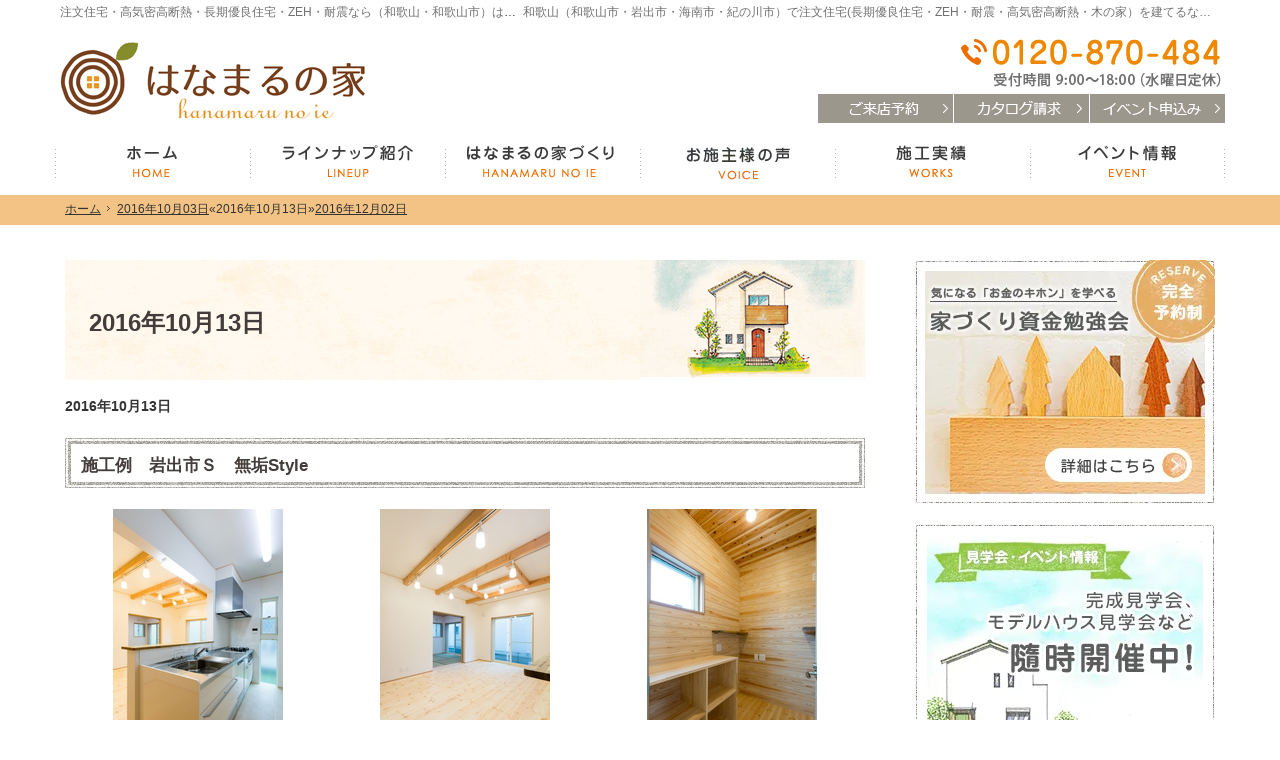

--- FILE ---
content_type: text/html
request_url: https://www.ehanamaru.com/2016/10/13/
body_size: 14172
content:
<!DOCTYPE html><html lang="ja" id="n"><head><meta charset="UTF-8" />
<title>高性能な無垢の木の注文住宅 和歌山の工務店【はなまるの家】－2016&#24180;10&#26376;13&#26085;</title>
<meta name="description" content="無垢材で造る長期優良住宅・ZEH住宅（完全自由設計の注文住宅）を建築しています。耐震や高気密高断熱にもこだわった家づくりをご提供しています。&laquo; 2016&#24180;10&#26376;13&#26085;" />
<meta name="keywords" content="新築,注文住宅,木の家,ZEH,高気密高断熱,白木工務店,はなまるの家,耐震,和歌山,平屋" />
<meta name="format-detection" content="telephone=no" /><meta name="viewport" content="width=device-width,initial-scale=1" />
<link rel="stylesheet" href="https://www.ehanamaru.com/style.css" /><link rel="stylesheet" href="https://www.ehanamaru.com/print.css" media="print" />
<script src="https://www.ehanamaru.com/js/jquery.js"></script><script src="https://www.ehanamaru.com/js/shared.js"></script>
<script type="text/javascript" src="/js/fancybox/fancybox.js"></script>
<link rel="stylesheet" type="text/css" href="/js/fancybox/fancybox.css" media="screen" />
<!-- Global site tag (gtag.js) - Google Analytics -->
<script async src="https://www.googletagmanager.com/gtag/js?id=UA-1662366-1"></script>
<script type="text/javascript">
  window.dataLayer = window.dataLayer || [];
  function gtag(){dataLayer.push(arguments);}
  gtag('js', new Date());

  gtag('config', 'UA-1662366-1');
</script>

<script async src="https://beacon.digima.com/v2/bootstrap/d0b-NFZOTDRaWFJIMXxkaUJtY0dpbjdHYW82b0lmcFBaNA"></script>
</head>
<body><div id="top" class="wrap">
<header id="header">
<h1>2016&#24180;10&#26376;13&#26085;</h1>
<p>和歌山（和歌山市・岩出市・海南市・紀の川市）で注文住宅(長期優良住宅・ZEH・耐震・高気密高断熱・木の家）を建てるなら「はなまるの家」</p>
<h2><a href="https://www.ehanamaru.com/" rel="home">注文住宅・高気密高断熱・長期優良住宅・ZEH・耐震なら（和歌山・和歌山市）はなまるの家、白木工務店へ。モデルハウスも見学できます！</a></h2>
<p><a href="https://www.ehanamaru.com/" rel="home"><img src="https://www.ehanamaru.com/header_logo.png" alt="はなまるの家｜注文住宅｜耐震｜高気密高断熱｜長期優良住宅｜無垢材｜和歌山（和歌山市・岩出市・海南市・紀の川市）" /></a></p>
</header>
<div id="main" role="main">
<p class="b">2016&#24180;10&#26376;13&#26085;</p>
<article id="a-post_144">
<h3><a href="https://www.ehanamaru.com/post_144.html">施工例　岩出市Ｓ　無垢Style</a></h3>
<div class="content">
<p><span class="grid3 center"><span><a href="/i-u-011.html" onclick="window.open('/i-u-011.html','popup','width=400,height=600,scrollbars=no,resizable=no,toolbar=no,directories=no,location=no,menubar=no,status=no,left=0,top=0'); return false"><img src="/i-u-01-thumb.jpg" width="170" height="255" alt="" /></a><br />
機能的な対面キッチンからは<br />
リビングが一望できます。<br />
</span><span><a href="/i-u-021.html" onclick="window.open('/i-u-021.html','popup','width=400,height=600,scrollbars=no,resizable=no,toolbar=no,directories=no,location=no,menubar=no,status=no,left=0,top=0'); return false"><img src="/i-u-02-thumb.jpg" width="170" height="255" alt="" /></a><br />
天井の高い開放的なリビング。<br />
子供たちものびのび過ごせます。</span><span><a href="/i-u-032.html" onclick="window.open('/i-u-032.html','popup','width=400,height=600,scrollbars=no,resizable=no,toolbar=no,directories=no,location=no,menubar=no,status=no,left=0,top=0'); return false"><img src="/i-u-03-thumb.jpg" width="170" height="255" alt="" /></a><br />
パパ待望の書斎です。<br />
木の香りがいっぱいです。</span></span><br />
<br class="clear" /></p>

<p><span class="grid3 center"><span><a href="/i-u-041.html" onclick="window.open('/i-u-041.html','popup','width=400,height=599,scrollbars=no,resizable=no,toolbar=no,directories=no,location=no,menubar=no,status=no,left=0,top=0'); return false"><img src="/i-u-04-thumb.jpg" width="170" height="254" alt="" /></a><br />
1階2階とも、ホールには<br />
便利な手洗いを設置。</span><span><a href="/i-u-051.html" onclick="window.open('/i-u-051.html','popup','width=400,height=600,scrollbars=no,resizable=no,toolbar=no,directories=no,location=no,menubar=no,status=no,left=0,top=0'); return false"><img src="/i-u-05-thumb.jpg" width="170" height="255" alt="" /></a><br />
リビングと一体化できる<br />
独立型和室です。<br />
</span><span><a href="/i-u-061.html" onclick="window.open('/i-u-061.html','popup','width=400,height=600,scrollbars=no,resizable=no,toolbar=no,directories=no,location=no,menubar=no,status=no,left=0,top=0'); return false"><img src="/i-u-06-thumb.jpg" width="170" height="255" alt="" /></a><br />
主寝室にも無垢の木が<br />
ふんだんにあしらわれています。<br />
</span></span><br />
<br class="clear" /></p>

<p><span class="grid2 center"><span><a href="/i-u-071.html" onclick="window.open('/i-u-071.html','popup','width=400,height=600,scrollbars=no,resizable=no,toolbar=no,directories=no,location=no,menubar=no,status=no,left=0,top=0'); return false"><img src="/i-u-07-thumb.jpg" width="170" height="255" alt="" /></a></span><span><a href="/i-u-08.html" onclick="window.open('/i-u-08.html','popup','width=398,height=599,scrollbars=no,resizable=no,toolbar=no,directories=no,location=no,menubar=no,status=no,left=0,top=0'); return false"><img src="/i-u-08-thumb.jpg" width="170" height="255" alt="" /></a></span></span><br />
<br class="clear" /><br />
<span class="t-c"><a href="https://www.ehanamaru.com/11sekou/" class="a-btn">ほかの施工事例を見る</a></span></p>
</div>
</article>
</div><div id="mbtn"><a href="#menu" class="db_i">メニュー</a></div><aside id="side">
<ul id="bnr">
<li><a href="/10event-ssl/08soudankai/"><img src="/images/book.webp" alt="小冊子無料プレゼント!"  loading="lazy" /></a></li>
<li><a href="/10event-ssl/"><img src="/images/event.webp" alt="リフォーム個別相談会" loading="lazy" /></a></li>
</ul>
<div id="sideinfo"><ul class="navbtn"><li><a href="tel:0120870484" class="btn-tel"><address>0120-870-484</address><aside>受付時間：9:00～18:00（水曜日定休）</aside></a></li><li><a href="/35reserve-ssl/"><img src="/images/nav_contact.png" alt="ご来店予約" /></a></li><li><a href="/contactssl-genteis.html"><img src="/images/nav_request.png" alt="カタログ請求" /></a></li><li><a href="/10event-ssl/"><img src="/images/nav_event.png" alt="イベント申込み" /></a></li></ul></div>
<nav id="menu">
<ul><li><a href="https://www.ehanamaru.com/" rel="home">ホーム</a></li></ul>
<ul><li><a href="https://www.ehanamaru.com/10event-ssl/">家づくりのイベント情報</a><ul><li><a href="https://www.ehanamaru.com/10event-ssl/08soudankai/">家づくり資金勉強会</br>
</a></li><li><a href="https://www.ehanamaru.com/10event-ssl/10eventafter/">過去のイベント情報</a></li><li><a href="https://www.ehanamaru.com/10event-ssl/10eventkikaku/">はなまるバスツアー</a></li></ul></li><li><a href="https://www.ehanamaru.com/11sekou/">施工実績</a></li><li><a href="https://www.ehanamaru.com/12contact/">モデルハウス見学申込み</a></li><li><a href="https://www.ehanamaru.com/13modelhouse/">モデルハウス</a></li><li><a href="https://www.ehanamaru.com/20equipment/">ママ座談会とは</a></li><li><a href="https://www.ehanamaru.com/15lineup/">ラインナップ紹介</a><ul><li><a href="https://www.ehanamaru.com/15lineup/1501muku/">無垢Styleの家</a></li><li><a href="https://www.ehanamaru.com/15lineup/1502_2floor/">二階建の家づくり</a></li><li><a href="https://www.ehanamaru.com/15lineup/1502hanhiraya/">半平屋の家づくり</a></li><li><a href="https://www.ehanamaru.com/15lineup/1502hiraya/">平屋の家づくり</a></li><li><a href="https://www.ehanamaru.com/15lineup/1503mama/">漆喰の家</a></li><li><a href="https://www.ehanamaru.com/15lineup/1504compact/">compact＋</a></li></ul></li><li><a href="https://www.ehanamaru.com/25constructionresult/">お客様の声</a><ul><li><a href="https://www.ehanamaru.com/25constructionresult/2501interview/">お客様アンケート</a></li></ul></li><li><a href="https://www.ehanamaru.com/26hanamaru/">はなまるの家づくり</a><ul><li><a href="https://www.ehanamaru.com/26hanamaru/2601first/">はじめの一歩</a></li><li><a href="https://www.ehanamaru.com/26hanamaru/2602materials/">家づくりへの想い</a></li><li><a href="https://www.ehanamaru.com/26hanamaru/2603chokiyiryo/">「長期優良住宅」「高気密・断熱等級6」「耐震等級3」</a></li><li><a href="https://www.ehanamaru.com/26hanamaru/2604onerankup/">良い家を建てる秘訣</a></li><li><a href="https://www.ehanamaru.com/26hanamaru/26051ijikannri/">60年保証制度</a></li><li><a href="https://www.ehanamaru.com/26hanamaru/2605hosyo/">安心の保証制度・サポート体制</a></li><li><a href="https://www.ehanamaru.com/26hanamaru/2606kinoie/">木の家のお話</a></li></ul></li><li><a href="https://www.ehanamaru.com/15estate/">おすすめ土地情報</a></li><li><a href="https://www.ehanamaru.com/31staff/">スタッフ紹介</a></li><li><a href="https://www.ehanamaru.com/32media/">メディア掲載情報</a></li><li><a href="https://www.ehanamaru.com/35company/">会社案内</a></li><li><a href="https://www.ehanamaru.com/35reserve-ssl/">ご来店予約</a></li><li><a href="https://www.ehanamaru.com/55whatsnew/">過去のWhat’s New</a></li><li><a href="https://www.ehanamaru.com/60privacy/">個人情報の取り扱い</a></li><li><a href="https://www.ehanamaru.com/70recruit/">求人情報</a></li></ul>
<ul><li><a href="https://www.ehanamaru.com/archives.html">サイトマップ</a></li></ul>
</nav>

<ul>
<li><a href="/shiraki/"><img src="/images/bnr_staffblog.webp" alt="スタッフBLOG" loading="lazy" /></a></li>
<li><a href="https://www.instagram.com/hanamarunoie/" target="_blank" rel="nofollow"><img src="/images/bnr_instagram.webp" alt="Instagram" loading="lazy" /></a></li>
</ul>

</aside></div>
<div id="nav">
<div id="hnav" class="wrap"><ul class="navbtn"><li><a href="tel:0120870484" class="btn-tel"><address>0120-870-484</address><aside>受付時間：9:00～18:00（水曜日定休）</aside></a></li><li><a href="/35reserve-ssl/"><img src="/images/nav_contact.png" alt="ご来店予約" /></a></li><li><a href="/contactssl-genteis.html"><img src="/images/nav_request.png" alt="カタログ請求" /></a></li><li><a href="/10event-ssl/"><img src="/images/nav_event.png" alt="イベント申込み" /></a></li></ul></div>
<nav id="global"><ul class="wrap">
<li class="list-1"><a href="https://www.ehanamaru.com/" rel="home">ホーム</a></li>
<li class="list-2"><a href="/15lineup/">ラインナップ紹介</a></li>
<li class="list-3"><a href="/26hanamaru/">はなまるの家づくり</a></li>
<li class="list-4"><a href="/25constructionresult/">お客様の声</a></li>
<li class="list-5"><a href="/11sekou/">施工実績</a></li>
<li class="list-6"><a href="/10event-ssl/">イベント情報</a></li>
</ul></nav>
<nav id="topicpath"><ol class="wrap">
<li><a href="https://www.ehanamaru.com/" rel="home"><span>ホーム</span></a></li><li><a href="https://www.ehanamaru.com/2016/10/03/"><span>2016&#24180;10&#26376;03&#26085;</span></a>&laquo;<span>2016&#24180;10&#26376;13&#26085;</span>&raquo;<a href="https://www.ehanamaru.com/2016/12/02/"><span>2016&#24180;12&#26376;02&#26085;</span></a></li>
</ol></nav>
</div>
<footer id="footer" role="contentinfo">
<div id="ccc" class="np">
<address>お電話でのお問合せ
<a href="tel:0120870484" class="btn-tel">0120-870-484</a></address>
<aside>受付時間<span>9：00～18：00</span></aside>
<!--<p class="center w40"><a href="https://media.ehanamaru.com/ " target="_blank" rel="noopener nofollow"  class="a-btn center">家づくりメディアはこちら</a></p>-->
<div class="content"><ul><li>
<dl><dt>ご来店<span>予約</span></dt><dd>
<p>お気軽に<span>お問合せください。</span></p>
<p><a href="/35reserve-ssl/" class="a-btn"><span class="omit">[ご来店予約]</span>お申し込み<span>はこちら</span></a></p>
</dd></dl>
</li><li>
<dl><dt>カタログ<span>プレゼント</span></dt><dd>
<p>お気軽に<span>お問合せください。</span></p>
<p><a href="/contactssl-genteis.html" class="a-btn"><span class="omit">[小冊子プレゼント]</span>お申し込み<span>はこちら</span></a></p>
</dd></dl>
</li><li>
<dl><dt>イベント<span>申込み</span></dt><dd>
<p>不明点などお気軽に<span>ご相談ください。</span></p>
<p><a href="/10event-ssl/" class="a-btn">お問合せはこちら</a></p>
</dd></dl>
</li></ul></div>
</div>
<div id="fnav"><div class="wrap">
<address id="tel">
<span>お電話でのお問合せはこちら</span>
<a href="tel:0120870484" class="btn-tel">0120-870-484</a>
</address><aside>
<span><span>受付時間</span><span class="time">9:00～18:00</span></span>
<span><span>定休日：</span><span>水曜日</span></span>
</aside><ul><li><a href="/contactssl-docr.html" class="btn-form">お問合せ</a></li></ul>
</div></div>
<div id="info" class="wrap">
<a href="/" rel="home"><img src="/footer_banner.webp" alt="注文住宅・一戸建てなら和歌山の工務店【はなまるの家】にご相談ください。" /></a>
<h3>&copy; 2007-2025 <a href="https://www.ehanamaru.com/" rel="home">高性能な無垢の木の注文住宅 和歌山の工務店【はなまるの家】</a></h3>
</div>
</footer>
<ul id="snav" class="on"><li><a href="/35reserve-ssl/" class="btn-contact">Reserve</a></li><li><a href="/contactssl-genteis.html" class="btn-request">Request</a></li><li><a href="/10event-ssl/" class="btn-event">Event</a></li></ul>
<nav id="pnav" class="on"><ul><li id="ppl"><a href="/contactssl-docr.html">Contact</a></li><li id="up"><a href="#top">PageTop</a></li></ul></nav></body>
</html>

--- FILE ---
content_type: text/css
request_url: https://www.ehanamaru.com/style.css
body_size: 22504
content:
@charset "utf-8";
@import url(css/responsive/reform/shared.css);
th,td,button,input,select,textarea{border-color:#ccc7ba;}th,[type="text"]:focus,select:focus,textarea:focus{background-color:#faf8f2;}
a{color:#19a5e6;}h1,h3 a,.h3 a,h4,.h4{color:#423c3a;}h1+p,h2 a,#footer h3,#footer h3 a,#fnav,#fnav a{color:#727171;}.tel{color:#ee8800;}mark,.mark{background:none;box-shadow:0 -8px 0 #feffa8 inset;}
.wrap, #index #header{max-width:1170px;}#top{background:none;}#works ul,#works img{margin:0 auto;}
#header{background:none;border:0;padding:0;}#nav{right:auto;left:100%;}
h1{border:0;background:url("images/design/h1.png") right bottom no-repeat,url("images/design/h1bg.png") right bottom repeat;background-size:100% auto;}
#c-1503mama h1{background:url("mama01.png") right bottom no-repeat,url("images/design/h1bg.png") right bottom repeat;background-size:contain;}
h3,.h3{background:url("images/design/h3_line.png") 0 bottom repeat-x,url("images/design/h3.png") repeat-x,url("images/design/h3r.png") right 0 repeat-y,url("images/design/h3l.png") repeat-y;border:0;padding:1em 16px .75em 16px;}
h3::after,.h3::after,h4::after,.h4::after{content:"";position:absolute;right:0;top:0;width:50%;height:100%;background:url("images/design/h3_line.png") right bottom no-repeat,url("images/design/h3.png") right 0 no-repeat;}
h3.nt::after,#footer h3::after,#index h3::after,h5::after,.h5::after{content:none;}
h4,.h4,h5,.h5,h6,.h6{font-weight:normal;padding:.75em 10px .6em 22px;}
h4,.h4{background-repeat:repeat;border:0;border-radius:2px;}
h4::after,.h4::after{right:auto;left:10px;top:20%;height:60%;width:auto;border-left:3px solid #897d7a;background:none;}
h5,.h5{background:url("images/design/h5.png") 0 bottom repeat-x,url("images/design/h5.png") repeat-x;padding-left:2px;padding-right:2px;}
h6,.h6{background:url("images/design/h6.png") 0 center no-repeat;border:0;padding-left:28px;}
#side>ul:first-child{margin-bottom:25px;}#side>ul:first-child>li{padding-bottom:20px;}
#menu li,#menu li li,#menu a,#menu li li a{background:none;}
#menu,#menu li+li,#menu ul+ul,#menu li ul{border:0;background:url("images/design/line.png") repeat-x;padding:1px 0 0 0;}
#menu{background:url("images/design/line.png") 0 bottom repeat-x,url("images/design/line.png") repeat-x;padding:1px 0;}
#menu a{padding:1em 8px .75em 28px;}#menu li li a{padding:1em 8px .75em 50px;}
#menu a::before{content:"";position:absolute;left:0;top:.9em;background:url("images/design/menu.png") right center no-repeat;width:16px;height:16px;}
#menu li li a::before{left:30px;top:.8em;background-image:url("images/design/menu2.png");}
#menu a.on::before,#index #menu a[rel="home"]::before,#menu a:hover::before,#e-contactssl #menu .cl1 a::before,#e-contactssl2 #menu .cl2 a::before,#e-contactssl3 #menu .cl3 a::before{background-position:0 center;}
#sideinfo .navbtn li{width:100%;}#sideinfo .navbtn li:first-child{padding:0 50px 0 0;min-height:55px;text-align:left;}
#sideinfo aside{text-align:left;}.navbtn li:not(:first-child){padding:0 0 1px 1px;}
.navbtn li:not(:first-child)>a{border-radius:0;height:29px;}#cbtn,.navbtn li:not(:first-child)>a{background:#9b978d;}#cbtn{z-index:9;}
[id|="topicpath"],[id|="topicpath"] ol{background:#f2c384;}[id|="topicpath"] ol{padding:5px;}#nav [id|="topicpath"] a,[id|="topicpath"] a{color:#333;text-decoration:underline;}
[id|="topicpath"] li:first-child a{background:none;width:auto;height:auto;text-indent:inherit;display:inline;vertical-align:middle;}
#fnav{background:#fff url("images/design/foolter_line.webp") center bottom repeat-x;}#fnav ul{padding:0 10px;}
#fnav address{min-width:48%;text-align:left;}#fnav address>span{display:block;margin-bottom:5px;}#fnav aside>span span:first-child{margin-right:.5em;}
#fnav a[class|="btn"]{max-width:294px;height:70px;background-color:#9b978d;border-radius:0;}
#fnav a.btn-tel,a.btn-tel{background:url("images/phone.png") center center no-repeat;background-size:contain;display:inline-block;vertical-align:middle;max-width:300px;height:30px;height:10vw;max-height:30px;}#fnav a.btn-tel{display:block;}
#sideinfo a.btn-tel{background-image:url("images/header.png");max-width:270px;height:50px;height:10vw;max-height:50px;margin:0 auto 0 0;}
#footer h3{text-align:center;float:none;}#info>a{position:absolute;left:100%;top:0;}#pnav a{background-color:#ef8d25;}
button,[type="button"],[type="reset"],[type="submit"]{border:0;background-color:#ef8d25;padding:1.5em 50px;border-radius:3em;}
a[class*="a-btn"],#mbtn{background:#ef8d25;}a[class*="a-btn"]::after{background:#ec7b03;}a.a-btn2{background:#fff;color:#333;}a.a-btn2:hover{color:#fff;}
a[class*="a-btn"]{display:block;width:90%;padding:1.25em 50px;font-size:1em;max-width:285px;min-width:auto;}
a[class*="a-btn"]::before{width:44px;}a.a-btn_i{padding:0;}a.a-btn_i img{margin:0 auto;width:100%;}
a.a-btn3{padding:1em 50px;}
[class*="linebox"],.list-btn a{border:1px solid #facf96;background:#fff9f0;box-shadow:1px 1px 0 #fff inset,-1px -1px 0 #fff inset;}
[class*="linebox"]>dd::before{border-color:1px solid #facf96;}
#ccc{background:url("images/design/footer_bg.webp") center 0 repeat;margin:0;padding:40px 5%;font-size:14px;font-size:4vw;line-height:1.25;}
#ccc address,#ccc aside{text-align:center;margin:0 auto;}
#ccc address{padding:10px 0;font-size:1.43em;font-weight:bold;}#ccc a.btn-tel{width:96%;margin:0 2%;max-width:280px;max-height:28px;}
#ccc aside{padding:4px 0 18px 0;font-size:1.143em;}#ccc li p:last-child{margin:20px auto 0 auto;}
#ccc ul{margin:0 auto;width:100%;}#ccc dt span,#ccc p span{display:inline-block;}
#ccc li{padding:10px;text-align:center;background:#fcfcfc;box-shadow:0 0 7px rgba(246,246,246,.8);}#ccc li+li{margin-top:20px;}
#ccc [class*="a-btn"]{display:block;max-width:96%;min-width:inherit;padding:1.12em 18%;letter-spacing:normal;}
#ccc [class*="a-btn"]::before{width:18%;max-width:44px;}
#ccc dt{background:none;border:0;margin:0;padding:0 0 .5em 0;font-size:1.43em;font-weight:bold;}
#ccc dt::before{content:url("images/design/i_request.png");width:auto;height:auto;background:none;position:static;left:auto;top:auto;display:block;margin-bottom:8px;}
#ccc li:first-child dt::before{content:url("images/design/i_contact.png");}#ccc li+li+li dt::before{content:url("images/design/i_event.png");}
#index #main h3+p{padding:0 10px;line-height:1.8;}#index #main h3+p span{display:inline-block;}
#index #whatsnew{background-repeat:no-repeat;/*margin-top:-32px;margin-top:-5.5vw;*/position:relative;z-index:3;}
#index #whatsnew section,#index #news h3{overflow:visible;}#index section h3{text-indent:300%;}#index #whatsnew .content{background:none;max-width:820px;}
#whatsnew h3::before,#whatsnew h3::after{background-position:0 bottom;width:30%;max-width:288px;}
#whatsnew h3::after{background-position:right bottom;}#news h3::before{width:10%;max-width:100px;background-position:0 0;}
#whatsnew time{padding-left:30px;min-height:22px;color:#ec7b03;}
#whatsnew .newlist>li:first-child,#works .bg{background:url("images/design/line2.png") 0 bottom repeat-x,url("images/design/line2.png") repeat-x;padding:17px 10px 15px 10px;}
#event{background:url("images/design/event_bg.webp") center 0 repeat;}
#event::before,#event::after{max-width:400px;}#event .wrap{max-width:1120px;padding:0 10px; margin-bottom:30px;}
#index #works{padding-left:0;padding-right:0;}
#index #works h3{background-image:url("images/design/ttl_company.png");height:45px;background-position:center bottom;background-size:auto 200%;}
#works li{padding:0 5px;}
#index #works h3,#index #works h3+p{position:relative;z-index:1;}
#works .bg{padding:10px 0;margin:40px 0;overflow:visible;}
#works .bg::before,#works .bg::after{background-image:url("images/design/company_bgr.webp");background-position:0 bottom;width:50%;max-width:720px;height:140px;top:-138px;left:50%;}
#works .bg::after{background-image:url("images/design/company_bgl.webp");background-position:right bottom;left:auto;right:50%;}
#voice::before,#voice::after{width:50%;max-width:900px;background-position:right 0 bottom 150px;background-size:100% auto;}#voice p:last-child{margin-bottom:.76em;}
#index #modelhouse h3{background-image:url("images/design/ttl_contact.png");}#modelhouse ul{max-width:1000px;}#modelhouse .title{color:#ed6d00;font-size:1.43em;}
#passion::before,#passion::after{width:1150px;max-width:none;height:2px;background:url("images/design/line2.png") center 0 repeat-x;right:auto;left:50%;margin:0 0 0 -575px;}
#passion::after{top:auto;bottom:0;}#passion .content{padding:0 2%;}
#index #passion h3{background-image:url("images/design/ttl_blog.png");}
#hanamaru{line-height:0;position:relative;overflow:hidden;padding:20px 0;}#hanamaru img{margin:0 auto;}#hanamaru p{margin:0 auto;padding:10px 0;background:none;border:0;text-align:center;}
#hanamaru ul{margin:0 auto;padding:0 5%;}#hanamaru li+li a{background:url("images/design/line.png") repeat-x;}
#hanamaru a{padding:20px 10% 20px 4.4%;line-height:1.25;display:block;text-decoration:none;letter-spacing:.15em;color:#333;overflow:hidden;position:relative;font-size:14px;font-size:3.6vw;}
#hanamaru a::after{content:"";background:url("images/design/arrowbtn.png") center center no-repeat;background-size:contain;width:8.2%;max-width:44px;position:absolute;right:0;top:0;height:100%;-webkit-transition:.2s;transition:.2s;}
#hanamaru a:hover::after{right:-2%;}#hanamaru span{display:block;padding:0 .75em;}
#hanamaru mark{display:inline-block;margin-bottom:10px;font-size:1.43em;font-weight:bold;padding:0 .5em;}
#banner{max-width:1109px;margin:0 auto;padding:0 10px;text-align:center;}#banner img{margin:0 auto;}#banner li{margin-bottom:10px;}
#index #banner .bnr,#banner p{margin-bottom:34px;}#banner p{padding-bottom:26px;background: url(images/design/line.png)left bottom repeat-x;}
#banner .typebox2-4{background:url("images/design/partition.png") center center repeat-y;padding:10px 0 0 0;}
#banner .typebox2-4>li{width:49.6875%;margin-left:.625%;}#banner .typebox2-4>li:nth-child(2n+1){margin-left:0;}
h4,.h4,dl.box>dt{background:url("images/design/h4.wbp") no-repeat;}
#event::before {background-image:url("images/design/event_bgl.webp");}
#event::after {background-image:url("images/design/event_bgr.webp");}
#event .content {background:url("images/design/event_bg.webp") center 0 repeat;}
#index #voice {background:url("images/design/voice_bg.webp") center 0 repeat;}
#index #voice::before {background-image:url("images/design/voice_bgl.webp");}
#index #voice::after {background-image:url("images/design/voice_bgr.webp");}
#company::before {background-image:url("images/design/company_bgl.webp");}
#company::after {background-image:url("images/design/company_bgr.webp");}
#index #whatsnew{background:none;}
/*Slider*/
.slick-slider{position:relative;display:block;box-sizing:border-box;-webkit-touch-callout:none;-webkit-tap-highlight-color:transparent;}.slick-list{position:relative;display:block;overflow:hidden;margin:0;padding:0;}.slick-list:focus{outline:none;}.slick-list.dragging{cursor:pointer;}.slick-slider .slick-track,.slick-slider .slick-list{-webkit-transform:translate3d(0, 0, 0);-moz-transform:translate3d(0, 0, 0);-ms-transform:translate3d(0, 0, 0);-o-transform:translate3d(0, 0, 0);transform:translate3d(0, 0, 0);}.slick-track{position:relative;top:0;left:0;display:block;}.slick-track:before,.slick-track:after{display:table;content:'';}.slick-track:after{clear:both;}.slick-loading .slick-track{visibility:hidden;}.slick-slide{float:left;height:100%;min-height:1px;}.slick-initialized .slick-slide{display:block;}.slick-loading .slick-slide{visibility:hidden;}.slick-vertical .slick-slide{display:block;height:auto;border:1px solid transparent;}
/*トップメイン調整*/
#mv{padding:0;}
#paging{top:100%;}
#index #main #show h3{background:none;text-indent:0;height:auto;margin:0;left:50%;top:50%;z-index:2;color:#fff;transform:translate(-50%,-50%);font-family:"游明朝 Demibold","Yu Mincho Demibold","YuMincho-DemiBold","游明朝","Yu Mincho",YuMincho,serif;font-weight:800;font-size:3.346vw;letter-spacing:.1em;}
.fade #view{height:44.44444444444444vw;}
.fade #view li{float:none;height:100%;}
#show ul li img{margin:1.11% 2.5%;width: 95%;}
#show ul li.list1{background:url("images/main_bg.webp") center no-repeat;background-size: cover;}
#show ul li.list2{background:url("images/main2_bg.webp") center no-repeat;background-size: cover;}
#show ul li.list3{background:url("images/main3_bg.webp") center no-repeat;background-size: cover;}
#show ul li.list4{background:url("images/main4_bg.webp") center no-repeat;background-size: cover;}
.fade #view::after{content:"";background:rgba(76,74,74,.28);width:100%;height:100%;display:block;position:absolute;}

[class*="a-btn"]{margin-bottom:5px;}
span[class*="a-btn"]{display:inline-block;position:relative;z-index:1;margin:auto;padding:1.5em 50px;font-size:1.16em;line-height:1;letter-spacing:.1em;vertical-align:middle;background:#d8d8d8;color:#999;text-align:center;border-radius:3em;min-width:30%;}
/*家守り*/
.linebox2{border:none;background:#ffffffb0;box-shadow:none;}
.linebox3{border:none;background:#ea911c;box-shadow:none;padding:12px;}
.linebox4{border:3px solid #ea911c;background:#fff;box-shadow:none;border-radius:50px;color:#ea911c;padding:10px;}
.linebox4a{border:3px solid #ea911c;background:#fff;box-shadow:none;border-radius:10px;padding:10px;margin-top:.5em;}

.mb40{margin-bottom:40px;}
.pb40{padding-bottom:40px;}
.catch2{font-size:1.1em;line-height:2em;margin-bottom:80px;letter-spacing:.05em;}
.mamori-tag{background:#ea911c;color:#fff;display:inline-block;font-size:.85em;padding:5px 1em;margin:0 .5em 0 0;}

.mamori-main {position: relative;font-size:3vw;background:url("images/mamori/mamori01-1.png") center no-repeat;background-size:cover;padding:50px 20px;}
.mamori-main .linebox2 {/*position: absolute;top: 50%;left: 50%;transform: translate(-50%,-50%);*/margin:auto;}

.mamori-main .catch{text-shadow: 2px 2px 15px #ffffff, 2px 2px 15px #ffffff, 2px 2px 15px #ffffff, 2px 2px 15px #ffffff, 2px 2px 15px #ffffff, 2px 2px 15px #ffffff, 2px 2px 15px #ffffff;color:#ea911c;}

.topttl {position: relative;padding-top: 50px;padding-bottom: 50px;font-size: 26px;text-align: center;}
.topttl span {position: relative;z-index: 2;}
.topttl::before {content: attr(data-en);position: absolute;top:10px;left: 50%;transform: translateX(-50%);color: #f7ce9647;font-size:48px;font-style: italic;font-family:'Viga',sans-serif;}

.step{border:1px solid #dadada;}
.step li dl{margin:0;}
.step li dt{color:#fff;background:#FFDEA5;}
.step li:nth-child(2) dt{background:#FFD999;}
.step li:nth-child(3) dt{background:#FFD48C;}
.step li:nth-child(4) dt{background:#FFD07F;}
.step li:nth-child(5) dt{background:#FFCB72;}
.step li dt{font-size:2em;font-family:'Barlow',sans-serif;text-transform:uppercase;text-align:center;}
.step li dt span{font-size:3em;margin-right:.5em;}
.step li dd{padding:1.5rem 2rem;position:relative;}
.step li dd .title{font-size:1.5em;display:block;margin-bottom:1em;}
.step li dd::after{content: "";position: absolute;top: 100%;left: 50%;transform: translateX(-50%);border-top: .5em solid #fff;border-right: 1em solid transparent;border-left: 1em solid transparent;z-index: 1;}
.step li:last-child dd::after{content:none;}
.step li dd .tag{font-size:.75em;background:#dbf2f3;display:inline-block;margin:0 .25em;padding:1px .5em;font-weight:normal;}
/*横長の流れ*/
.arrow-br>li{background:#f7eedc;padding:20px;justify-content:center;position:relative;}
.arrow-br>li::after{content:"";position:absolute;bottom:-1.5em;width:1em;height:1em;border:1px solid;border-color:transparent transparent #ea911c #ea911c;-webkit-transform:translateY(-50%) rotate(-45deg);transform: translateY(-50%) rotate(-45deg);z-index:1;}
.arrow-br>li:last-child::after{content:none;}
/*STEPの枠*/
.waku{background:#ea911c;padding:0px 20px;margin:10px 0px;color:#fff;font-size:1.2em;display:inline-block;}

.as-c{align-self:center;}

.bubble{position: relative;display:block;text-align:center;color:#fff;padding:.5em 2em;background-color:#ea911c;border-radius:5px;font-size:1.2em;margin:0 auto -1em;z-index:3;}
.bubble:before{content:"";position:absolute;display:block;z-index:1;border-style:solid;border-color:#ea911c transparent;border-width:10px 10px 0 10px;bottom:-10px;left:50%;margin-left:-10px;}

/*ファイル名が変わったらここも変える*/
#e-iemamori .lin-line a{color:#333;text-decoration:none;} 
#e-iemamori .fs-7{font-size:2.2em;}

.youtube {position:relative;height:0;padding-bottom:56.25%;display:block;}
.youtube iframe {position:absolute;width:100%;height:100%;top:0;left:0;}

#voice img{border:none;width:100%;}
#voice img{border:none;}

@media (min-width:23em){
#sideinfo .navbtn li:not(:first-child){width:33.33%;}#ccc,#hanamaru a{font-size:14px;}
span[class*="a-btn"]{min-width:240px;}
}
@media (min-width:30em){
#index #main h3,#index #whatsnew h3{height:160px;background-size:auto 160px;}
#index #works h3{height:80px;background-size:auto 200%;}
#index #main h3+p{font-size:16px;}
#voice::before,#voice::after{background-position:right bottom;}
#works .bg{margin:20px 0 40px 0;}#passion img.right{margin-left:30px;}
#banner .typebox3-5{background:url("images/design/partition.png") 19.7% no-repeat,url("images/design/partition.png") 39.9% center no-repeat,url("images/design/partition.png") 60.1% center no-repeat,url("images/design/partition.png") 80.3% center no-repeat;}
#banner .typebox3-5>li,#banner .typebox3-5>li:nth-child(2n+1){width:19.2%/*24.79338842975207%*/;margin-left:1%/*.27548209366391%*/;clear:none;}
#banner .typebox3-5>li:nth-child(5n+1){margin-left:0;}
#banner p{padding:26px 0 60px;}
#banner .table{width: 100%;}
#banner .table li{padding:0 5px;}
#show ul li img{margin:3.33% 7.5%;width:85%;}
}
@media (min-width:40em){
#sideinfo .navbtn li{max-width:136px;}
#ccc{padding:24px 0;}#ccc address{padding:46px 0 10px 0;}#ccc aside{padding:4px 0 8px 0;}
#ccc li p:last-child{position:absolute;left:0;bottom:0;padding:0 8px 1.5em 8px;width:100%;}
#ccc ul{display:table;table-layout:fixed;border-collapse:separate;border-spacing:1em;width:100%;max-width:1090px;}
#ccc li{display:table-cell;margin:0;padding:20px 1% 6.5em 1%;position:relative;}
#index #main #event h3+p{font-size:18px;}
#event p{font-size:18px;}
#hanamaru{display:table;table-layout:fixed;width:100%;line-height:0;position:relative;padding:50px 0;}
#hanamaru p,#hanamaru div{display:table-cell;width:50%;vertical-align:middle;overflow:hidden;padding:0;}
#hanamaru p img{float:right;width:100%;max-width:545px;}#hanamaru div{padding:0 10px;text-align:left;}
#hanamaru ul{display:table;table-layout:fixed;width:100%;margin:0 auto 0 0;padding:0;}
#hanamaru li{display:table-row-group;}#hanamaru li a{display:table-cell;vertical-align:middle;height:124px;}
.mamori-main{font-size:1em;padding:150px 0;}
.mamori-main .linebox2{width:70%;}
.arrow-br>li::after{right:-3%;top:50%;bottom:auto;-webkit-transform:translateY(-50%) rotate(-135deg);transform:translateY(-50%) rotate(-135deg);}
#e-iemamori .fs-7{font-size:3.6em;}
}
@media (min-width:48em){
body:not(.popup)::after{height:190px;}#top{padding:190px 10px 0 10px;}#index #top{padding:0;}#index #header{min-height:190px;}
#header,#main{width:69.56521739130435%;margin-right:4.34782608695652%;}#side{width:26.08695652173913%;}
#index #header,#index #main,.column1 #header,.column1 #main,.popup #main{width:100%;}
#index #side,#index #side.on,.column1 #side,.column1 #side.on{position:absolute;left:100%;top:0;}
.column1 #header,.column1 #main,.popup #main{max-width:1170px;}
h1{padding:2em 1em 1.75em 1em;}#nav{left:auto;right:0;}
#hnav a.btn-tel{max-width:270px;height:10vw;max-height:50px;}#global{height:63px;padding:3px 0;}#global ul{height:57px;}#global a{height:57px;}
#global li a::after,#global li:last-child a::before{content:"";position:absolute;left:0;top:0;width:1px;height:100%;background:url("images/design/navline.png") center center no-repeat;}#global li:last-child a::before{left:auto;right:0;}
#cbtn{background:none;padding:0 0 1px 1px;}#cbtn a{border-radius:0;height:29px;padding:0;}
[id|="topicpath"]{margin-bottom:40px;}[id|="topicpath"] ol{padding:5px 10px;}#topicpath-top ol{padding:5px 0;}
#fnav ul{width:304px;padding:0 10px 0 0;}#fnav .wrap{max-width:1110px;}
#fnav address{min-width:inherit;width:30.8%;text-align:left;padding:16px 3% 16px 10px;}#fnav aside{padding:16px 3%;background-position:0 center;background-repeat:no-repeat;}
#pnav{background:none;}#snav,#snav.on{right:auto;left:100%;}
#index #whatsnew{padding:30px 0 40px 0;}
#hanamaru p{padding:0 0 0 30px;}#hanamaru div{padding:0 20px 0 10px;}#hanamaru p img{height:100%;}
#hanamaru ul{max-width:640px;margin:0 auto;}#index #hanamaru ul{margin:0 auto 0 0;max-width:545px;height:620px;}
#banner{padding-bottom:12px;}
#show ul li img{margin:6.66% 15%;width:70%;}
.topttl::before{top:-18px;font-size:72px;}
.step{border:none;}
.step li dl{display:flex;}
.step li dt span{margin:0;}
.step li dt::after{content: "";position: absolute;top: 100%;left: 50%;transform: translateX(-50%);border-top: .5em solid #FFDEA5;border-right: 1em solid transparent;border-left: 1em solid transparent;z-index: 1;}
.step li dt{width:30%;display:flex;align-items:center;justify-content:center;font-size:1.5em;flex-direction:column;line-height:1;position:relative;}
.step li:nth-child(2) dt::after{border-color:#FFD999 transparent;}
.step li:nth-child(3) dt::after{border-color:#FFD48C transparent;}
.step li:nth-child(4) dt::after{border-color:#FFD07F transparent;}
.step li:nth-child(5) dt::after{border-color:#FFCB72 transparent;}
.step li:last-child dt::after,.step li dd::after{content:none;}
.step li dd{width:70%;border-bottom:1px solid #dadada;}
.step li:first-child dd{border-top:1px solid #dadada;}
a[class*="a-btn"]{font-size:1.16em;}
#voice img{width:auto;}
}
@media (min-width:70em){
#ccc ul{border-spacing:35px;}#ccc li{padding:20px 2% 5.5em 2%;}#ccc [class*="a-btn"]{max-width:86%;}
}
@media (min-width:74em){
#index #whatsnew{/*margin-top:-65px;*/}#news h3::before{left:-20px;}
#index #main #show h3{font-size:40px;}
}
@media (min-width:82em){
#snav,#snav.on{width:76px;width:12vw;max-width:76px;left:auto;right:0;}
#snav{top:20vh;right:-80px;height:387px;height:60vh;max-height:387px;overflow:hidden;}#snav li+li{margin-top:0;}
#snav li{height:33.33%;max-height:129px;}#snav a[class|="btn"]{height:100%;background-size:contain;background-position:right center;}
#snav a.btn-event{background-image:url("images/design/side_event.png");}
}
@media (min-width:88.5em){
#voice::before{margin-right:0;}#voice::after{margin-left:0;}
}

--- FILE ---
content_type: text/css
request_url: https://www.ehanamaru.com/css/responsive/reform/shared.css
body_size: 52870
content:
@charset "utf-8";/*reset230602*/
html,body,div,h1,h2,h3,h4,h5,h6,address,p,hr,pre,blockquote,ol,ul,li,dl,dt,dd,a,em,strong,small,cite,q,dfn,abbr,code,var,samp,kbd,sub,sup,ruby,rt,rp,i,b,span,ins,del,img,iframe,table,caption,colgroup,col,tbody,thead,tfoot,tr,td,th,form,fieldset,legend,label,input,button,select,optgroup,option,textarea,article,aside,figcaption,figure,footer,header,mark,nav,section,time{background-color:transparent;border:0;font-family:inherit;font-size:100.01%;font-style:normal;margin:0;outline:0;padding:0;vertical-align:baseline;box-sizing:border-box;}article,aside,figcaption,figure,footer,header,main,nav,section{display:block;}html{height:100%;font-family:sans-serif;-ms-text-size-adjust:100%;-webkit-text-size-adjust:100%;overflow:hidden;}body{font-size:62.5%;line-height:1;text-align:center;width:100%;position:relative;overflow:hidden;overflow-wrap:break-word;word-wrap:break-word;}ol,ul{list-style:none;}table{border-collapse:collapse;border-spacing:0;}a img,ins,abbr[title]{text-decoration:none;}abbr[title],dfn[title]{border-bottom:1px dotted;cursor:help;}button,input,label,select{cursor:pointer;overflow:visible;width:auto;}button,input,optgroup,select,textarea,iframe,svg{line-height:1;text-transform:none;vertical-align:middle;}textarea{overflow:auto;resize:vertical;}pre{white-space:pre-wrap;}ul ul,ul dl,dl ul,table p,table ul,table dl,table table{font-size:1em;}a:focus,input:focus,select:focus,textarea:focus{outline:thin dotted;}a:hover,a:active{outline:0;}
/*default*/
strong,b,.b,optgroup{font-weight:bold;}dfn,em,i,.i{font-style:italic;letter-spacing:.1em;}.u{text-decoration:underline;}del,.s{text-decoration:line-through;}.big{font-size:1.2em;}small,.small,sup,.sup,sub,.sub{font-size:.88em;}.center{text-align:center;display:block;margin:0 auto;}blockquote,q{quotes:none;}blockquote::before,blockquote::after,q::before,q::after{content:'';content:none;}.tt,code,kbd,pre,samp,var{font-family:'Courier New',Courier,monospace;}h1,h2,h3,h4,h5,h6,hr,.clear{clear:both;}caption,th,td,textarea{text-align:left;vertical-align:top;}img,a img{max-width:100%;height:auto;vertical-align:middle;}abbr,.uppercase{text-transform:uppercase;letter-spacing:.1em;}[disabled]{cursor:default;}sup,.sup,sub,.sub{line-height:0;position:relative;}sup,.sup{top:-.5em;}sub,.sub{bottom:-.25em;}ruby{line-height:normal;}rt,rp{font-size:50%;}.ruby{display:inline-block;position:relative;}.rt{font-size:.6em;line-height:1;display:block;position:absolute;left:0;top:-.6em;text-align:center;width:100%;white-space:nowrap;}
:root,html{cursor:default;overflow-y:scroll;}body,img{-webkit-backface-visibility:hidden;backface-visibility:hidden;}img{-ms-interpolation-mode:bicubic;}svg:not(:root){overflow:hidden;}:root,::after,::before{box-sizing:border-box;}button,[type="button"],[type="reset"],[type="submit"],[class*="check_"] input{-webkit-appearance:none;-moz-appearance:none;appearance:none;}button::-moz-focus-inner,input::-moz-focus-inner{border:0;padding:0;}p,li,dt,dd,th,td,pre{-ms-line-break:strict;line-break:strict;}::after,::before{text-decoration:inherit;vertical-align:inherit;border:0;}select::-ms-value{color:currentcolor;}#n:root{-ms-overflow-style:-ms-autohiding-scrollbar;}::-webkit-file-upload-button{-webkit-appearance:button;font:inherit;}::-webkit-input-placeholder{color:inherit;opacity:.54;}a{-webkit-text-decoration-skip:objects;}
/*custom*/
th,td,button,input,select,textarea{background:#fff;border:1px solid #e7e7e7;-webkit-transition:.2s;transition:.2s;}
[type="text"],select,textarea{line-height:1.5em;min-height:2.5em;padding:.5em;width:100%;max-width:100%;font-size:16px;}
[type="checkbox"],[type="radio"]{margin:0 .5em .2em .5em;}
button,[type="button"],[type="reset"],[type="submit"]{border-color:#c53636;padding:12px 20px;line-height:1;min-width:30%;background:#c53636 url("../../../images/design/arrowbtn.png") right center no-repeat;color:#fff;letter-spacing:.2em;}
[type="button"],.fi_zip button{padding:.625em 1.618em;font-size:inherit;letter-spacing:0;background-image:none;min-width:inherit;}
.nw,.nw-in a[class*="a-btn"],a[class*="a-btn"].nw{width:auto;max-width:none;min-width:inherit;}.no-mw,.no-mw a[class*="a-btn"],a[class*="a-btn"].no-mw{min-width:inherit;}.w100-,a[class*="a-btn"].w100-{width:100%;}
th,[type="text"]:focus,select:focus,textarea:focus{background-color:#f7f7f7;}
table,iframe{width:100%;}th,td{padding:14px;}th{vertical-align:middle;}
a,#whatsnew time,#voice dt{color:#034063;}body,#menu a,address a,h2 a,.list-btn a{color:#333;}h1,h3 a,.h3 a,h4,.h4,.marker a,#fnav,#fnav a,#voice li a{color:#202020;}mark,.mark{background:#ffd800;background:linear-gradient(rgba(255,216,0,0) 50%,#ffd800 50%,#ffd800 100%);}[class^="mark"]{padding:0 3px;}
/*layout*/
body{background:url("../../../images/design/body.png") center 0 repeat;}body#index{background:#fff;}
body.on{position:fixed;}body.on #filter{z-index:10;position:fixed;top:0;left:0;width:100%;height:100%;background:#000;opacity:.5;cursor:pointer;}
.wrap,#index #header{margin:0 auto;overflow:hidden;position:relative;text-align:left;max-width:1200px;}
#top{padding-top:60px;background:#fff;}#index #top{padding-top:0;}
#header{border:1px solid #202020;border-width:1px 0;background:url("../../../images/design/h1.png");padding:2px;margin-bottom:10px;}
#index #header{background:none;border:0;min-height:60px;margin:0 auto;}
#main,#side{text-align:left;width:100%;margin:0 auto;overflow:hidden;position:relative;padding:0 10px;font-size:1.4em;line-height:1.5;}
#index #main,.column1 #main,.popup #main{max-width:100%;padding:0;}
#footer{clear:both;width:100%;text-align:center;padding:0 0 60px 0;background:#fff;}
/*set*/
.db_i,h3.nt,.more a>span,#index h1,#global a,#show>h3,#show>p,#paging li,#snav a,#pnav a,a[class|="btn"],[id|="topicpath"] li:first-child>a,#index section h3,#mbtn a{display:block;overflow:hidden;background:url("../../../images/design/bg.png");width:100%;text-indent:120%;white-space:nowrap;overflow-wrap:normal;word-wrap:normal;padding:0;margin:0;border:0;text-shadow:none;box-shadow:none;}
a .dib{text-decoration:underline;}
#header a,#side a,#footer a,#nav a,#global a,#menu a,#menu a .dib,a[href^="tel:"],h3 a,.h3 a,#pnav a,#up a,a[class*="a-btn"],.navbtn a,.navbtn a img,.list-btn a{text-decoration:none;}
a[class*="a-btn"] span,h3 span,.h3 span,.navbtn span{display:inline-block;}
a[href^="tel:"],.time{letter-spacing:.04em;font-family:'Roboto Mono',monospace;outline:0;}
a[href^="tel:"]{cursor:default;font-family:'Roboto Mono',Verdana,Geneva,Helvetica,Arial,sans-serif;}
.pdf,.window,.link a,a.link,.list li,.more a{display:inline-block;background:url("../../../images/design/arrow.png") no-repeat;background-size:16px;padding-left:20px;}
.pdf{background-image:url("../../../images/design/pdf.png");background-size:1.25em;padding-left:1.25em;}
.window{background-image:url("../../../images/design/window.png");}
#menu a,.h3,.h4,.h5,.h6,.list li,.more,.up,#up a{display:block;}.more,.up{text-align:right;}
.more a,a[class*="a-btn"],.up a{display:inline-block;position:relative;z-index:1;margin:auto;padding:0 1.25em 0 0;}
.more a{background-position:right 0;padding:0 20px 0 0;}.more a>span{position:absolute;right:0;top:0;z-index:-1;width:8px;}
a[class*="a-btn"]{padding:1em 40px;font-size:1.16em;line-height:1;letter-spacing:.1em;vertical-align:middle;background:#c53636;color:#fff;-webkit-transition:.2s;transition:.2s;text-align:center;border-radius:3em;min-width:30%;}
a.a-btn-w{background:none;border:1px solid #fff;}a.a-btn-s{background:#ce2127;font-size:1em;padding:.5em 32px .5em 16px;}
a[class*="a-btn"]::before,a[class*="a-btn"]::after,.up a::after{content:"";position:absolute;right:0;bottom:0;width:32px;height:100%;background:url("../../../images/design/arrowbtn.png") right center no-repeat;background-size:contain;margin:0 auto;z-index:2;}
a.a-btn-s::before{background-position:10px center;}
a[class*="a-btn"]::after{right:auto;left:0;width:100%;height:100%;margin:0;background:#0c4769;z-index:-1;-webkit-transition:.02s;transition:.02s;border-radius:3em;opacity:0;}
a[class*="a-btn"]:hover::after{opacity:1;}
.up a::after{content:"\25b2";width:auto;height:auto;background:none;text-decoration:none;}
#index h1,h1~p,h2,#nav{position:absolute;left:0;top:0;z-index:3;width:100%;}
article,section,.article,.section,.content{clear:both;overflow:hidden;}p,article,.article,section,.section,table,dl,ul,ol{margin-bottom:1.5em;}ul ul,.list li{margin-bottom:.5em;}
img{margin:5px;font-family:monospace;text-align:center;font-size:12px;line-height:1;position:relative;}
#header p,#header img,#side img,#nav img,#footer img{margin:0 auto;}
img::before,img::after{color:red;border:1px dashed #000;padding:5px;display:inline-block;vertical-align:top;}
img::before{border-right:0;}img::after{content:"\d7";}
#side li,[id|="menu"] li,#global li{vertical-align:bottom;line-height:1;}
h1+p,h2,[id|="topicpath"] ol{overflow:hidden;text-overflow:ellipsis;white-space:nowrap;overflow-wrap:normal;word-wrap:normal;}
dl.box{overflow:hidden;display:block;}dl.box>dt{cursor:pointer;position:relative;}
dl.box>dt::after{content:"\25bc";position:absolute;right:.25em;top:50%;margin-top:-.5em;}
dl.box>dt.on::after{content:"\25b2";}dl.box>dd{padding:1em 0;}
/*header*/
h1{font-size:1.6em;line-height:1.25;padding:16px;padding:5vw 16px;position:relative;border:2px dotted #202020;border-width:2px 0;}
#index h1,h2,h1+p{font-size:12px;line-height:2;font-weight:normal;border:0;background:none;width:0;}
h1+p{text-align:right;}h2+p{z-index:9;line-height:0;padding:5px 120px 5px 5px;top:0;}h2+p img{max-height:50px;}
/*main*/
h3,.h3,h4,.h4,h5,.h5,h6,.h6,dl.box>dt{clear:both;font-weight:bold;font-size:1.2em;line-height:1.25;position:relative;margin-bottom:16px;border-bottom:1px solid #e4e4e4;border-top:1px solid #5f5f5f;padding:.65em 6px .4em 6px;background:url("../../../images/design/line.png") repeat-x;}
h3,.h3{background:url("../../../images/design/h3_line.png") 0 bottom repeat-x,url("../../../images/design/h3.png");border:0;border-top:2px solid #c53636;padding:.65em 16px;}
h3.nt{position:absolute;left:0;top:-1em;min-height:0;}h3.nt::before,h3.nt::after,#footer h3::before,#footer h3::after{content:none;}
h4,.h4,dl.box>dt{background:url("../../../images/design/h4.png") no-repeat;border-top-color:#e4e4e4;border-bottom:3px double #82ab32;padding-left:30px;}dl.box>dt{margin:0;}
h5,.h5{background-position:0 bottom;border:0;padding-left:18px;}
h5::after,.h5::after{content:"";position:absolute;left:6px;top:20%;height:60%;border-left:4px solid #0c4769;}
[class*="linebox"],.list-btn a{padding:24px;display:block;border:3px double #799a05;background:#fffede;}
[class*="linebox"]>dd::before{content:"";display:block;height:1px;border-top:1px solid #799a05;margin:10px 0;}
.fi_ime [type="text"]{ime-mode:disabled;}.fi_free select{width:auto;}
.fi_zip [type="text"]{width:8em;}.fi_zip [type="button"]{margin:.5em;}
.fi_number [type="text"],.fi_number select{width:4em;text-align:center;}
.fi_day [type="text"],.fi_day select,.fi_birthday [type="text"],.fi_birthday select,.fi_age [type="text"]{width:2.5em;}[class*="fi_"] .select select{width:100%;}
.s_ttl thead{display:block;overflow:hidden;position:relative;}.s_ttl thead th{position:absolute;left:100%;top:0;}
.s_ttl thead th,.s_ttl tbody th[title]::before,.s_ttl tbody td[title]::before{background:#f7f7f7;}
.s_ttl tbody th[title]::before,.s_ttl tbody td[title]::before{content:attr(title);padding:0 8px;display:block;}
.select{background:#fff;border:1px solid #e7e7e7;}
.select select{background:none;border:0;text-align:left;width:100%;max-width:none;position:relative;z-index:1;}.select option{background:#fff;}
[class*="check_"],.select{display:inline-block;vertical-align:middle;overflow:hidden;position:relative;max-width:100%;}
[class*="check_"]{padding:0 .5em 0 2.2em;margin:2px 0;}
[class*="check_"] input,[class*="check_"] br{position:absolute;left:.2em;top:.2em;z-index:-1;width:0;height:0;line-height:0;border:0;overflow:hidden;outline:0;}
[class*="check_"] input~span,[class*="check_"] br{display:inline-block;float:left;}
[class*="check_"] input~span::before,[class*="check_"] input~span::after{content:"";position:absolute;left:.2em;top:.1em;z-index:2;width:1.2em;height:1.2em;line-height:0;background:#fff;border:1px solid #a7a7a7;border-radius:2px;box-shadow:0 0 2px #eee inset;}
[class*="check_"] input~span::after{opacity:0;}
[class*="check_"] input:checked~span::after{opacity:1;}
[class*="check_"] input[type="checkbox"]~span::after{background:none;border-color:#c53636;border-width:0 0 3px 3px;box-shadow:none;height:.7em;-webkit-transform:rotate(-45deg);transform:rotate(-45deg);}
.check_o{min-height:18px;padding-left:30px;}
[class*="check_"] input[type="radio"]~span::before{left:3px;width:16px;height:16px;border-radius:16px;}
[class*="check_"] input[type="radio"]~span::after{left:3px;background:#c53636;border:0;box-shadow:none;width:10px;height:10px;border-radius:10px;margin:3px;}
.confirm+table .select,.confirm+table .select:hover,.confirm+table .select::after,.confirm+table [class*="check_"],.confirm+table [class*="check_"] input~span::before,.confirm+table [class*="check_"] input~span::after{content:none;background:none;border:0;box-shadow:none;padding:0;line-height:inherit;min-height:inherit;cursor:default;}
.ymd,.selectarea,.selectarea>li>ul{overflow:hidden;margin:0 auto;}
.ymd>span,.ymd>span span,.selectarea>li,.selectarea>li>ul>li{display:inline-block;vertical-align:middle;overflow:hidden;position:relative;}
.ymd>span,.selectarea>li>ul>li{padding:1px 0;}.select+span:not(.select),.kara span{padding:0 .5em;line-height:1.5;}.fi_day .select{margin-right:.5em;}.fi_day .select+.select{margin-left:.5em;}
/*side*/
#mbtn{display:block;width:60px;height:60px;background:#c53636;overflow:hidden;position:fixed;right:0;top:0;z-index:20;}
#mbtn a{background:url("../../../images/design/pnav_menu.png") center center no-repeat;background-size:contain;height:60px;cursor:pointer;}
body.on #mbtn a{background-image:url("../../../images/design/pnav_close.png");}
#side{position:fixed;top:0;right:0;margin-right:-90%;z-index:12;width:90%;height:100%;padding:10px;background:#fff;overflow:hidden;overflow-y:auto;-webkit-transition:.2s;transition:.2s;-webkit-overflow-scrolling:touch;-webkit-transform:translate3d(0,0,0);transform:translate3d(0,0,0);}
#side.on{-webkit-transform:translate3d(-100%,0,0);transform:translate3d(-100%,0,0);}
#bnr{position:absolute;right:20px;top:20px;width:5px;height:5px;z-index:0;}
#side>ul{text-align:center;margin-bottom:0;overflow:hidden;}
#side>ul>li,#contact-s li{display:inline-block;max-width:98%;margin:0 1%;padding-bottom:10px;overflow:hidden;}
#side>ul:first-child{margin-bottom:20px;}#side>ul:first-child>li{padding-bottom:15px;}
#sideinfo,#menu ul{margin:0;overflow:hidden;text-align:left;}#sideinfo{padding-bottom:10px;}
#menu{margin-bottom:30px;position:relative;z-index:1;background:url("../../../images/design/line.png") 0 bottom repeat-x,url("../../../images/design/line.png") repeat-x;padding:2px 0;border:2px solid #202020;border-width:2px 0;}
#menu li+li,#menu ul+ul,#menu li ul{border-top:1px solid #e6e6e6;}
#menu li{background:#fffded;}#menu li li{background:#fffdef;}
#menu a{line-height:1.25;position:relative;padding:1em 8px .75em 32px;background:#fff url("../../../images/design/menu.png") 10px 1em no-repeat;}
#menu li li a{padding:.8em 8px .65em 42px;background:#fff url("../../../images/design/menu2.png") 24px .8em no-repeat;}
#menu a.on,#index #menu a[rel="home"],#menu a:hover,#e-contactssl #menu .cl1 a,#e-contactssl2 #menu .cl2 a,#e-contactssl3 #menu .cl3 a{background-color:transparent;}
#side .banner a{display:inline-block;max-width:280px;}#side .banner a img{width:100%;}
#snav{position:fixed;left:100%;top:160px;margin-bottom:0;}
/*nav*/
#nav{left:auto;right:60px;width:60px;height:60px;overflow:hidden;z-index:10;}#hnav{overflow:visible;}
.navbtn a,address a>span,#sideinfo aside>span,#fnav aside>span{display:block;overflow:hidden;text-align:left;}
.navbtn{margin:0 auto;overflow:hidden;text-align:right;}#sideinfo .navbtn{text-align:left;}.navbtn a{text-align:center;}
.navbtn li{display:inline-block;vertical-align:middle;overflow:hidden;line-height:0;padding:0 1px 3px 4px;}
#sideinfo .navbtn li{width:50%;}#sideinfo .navbtn li:first-child{width:100%;padding:0 50px 0 0;min-height:65px;text-align:left;}
#sideinfo .navbtn li:first-child a{display:inline-block;}
.navbtn li>a{border-radius:5px;width:100%;height:35px;}.navbtn a img{max-height:100%;vertical-align:middle;margin:auto;}
#cbtn{background:#f75c49;position:absolute;left:0;top:0;padding:0;}
#cbtn a{background-image:url("../../../images/design/pnav_contact.png");background-position:center 0;background-size:60px;width:60px;height:65px;border-radius:0;overflow:hidden;padding-left:60px;}
#sideinfo address,#sideinfo aside,#fnav address,#fnav aside{font-size:14px;line-height:1.25;display:inline-block;vertical-align:middle;position:relative;overflow:hidden;padding:0 2% 8px 2%;text-align:center;margin:0 auto;}
#sideinfo aside>span+span,#fnav aside>span+span{margin-top:5px;}
#sideinfo aside>span span,#fnav aside>span span{display:inline-block;}
.bg-lime{background-color:#82ab32;}.bg-blue{background-color:#429fc2;}.bg-red{background-color:#f96551;}.bg-pink{background-color:#eb699d;}
.tel{font-size:30px;font-size:9vw;padding-left:1.25em;position:relative;overflow:hidden;display:block;color:#c53636;word-break:break-all;}
.tel::before{content:"";display:inline-block;width:1.2em;height:1.2em;background:url("../../../images/design/tel.png") center center no-repeat;background-size:contain;position:absolute;left:0;top:0;}
#sideinfo .tel{font-size:18px;font-size:6vw;}
#global{position:absolute;left:100%;top:0;z-index:2;width:100%;}
/*topicpath*/
[id|="topicpath"]{overflow:hidden;line-height:1;position:relative;z-index:0;}
[id|="topicpath"] ol{margin:0 auto;padding:10px 5px;background:#fff;}
[id|="topicpath"] li{display:inline;vertical-align:middle;font-size:12px;line-height:1.25;position:relative;white-space:nowrap;}
[id|="topicpath"] li+li::before{content:url("../../../images/design/path.png");display:inline-block;}
[id|="topicpath"] li:first-child a{background:url("../../../images/design/home.png") center center no-repeat;background-size:contain;width:16px;height:1.5em;display:inline-block;vertical-align:top;}
/*footer*/
#fnav{background:url("../../../images/design/foolter_line.png") repeat-x,url("../../../images/design/footer_bg.png") center 0 repeat;padding:20px 0;position:relative;overflow:hidden;}
#fnav .wrap{text-align:center;}
#fnav a[class|="btn"]{max-width:240px;height:50px;margin:0 auto;background:#f96551 url("../../../images/design/form.png") center center no-repeat;background-size:contain;border-radius:5px;}
#info{padding:10px;overflow:hidden;text-align:center;}#copyright{position:absolute;right:0;bottom:0;padding:0 10px;}
#info>a{max-width:96%;display:inline-block;vertical-align:top;margin:0 auto;}
#footer h3{background:none;border:0;clear:none;margin:0 auto 2em auto;font-weight:normal;overflow:hidden;padding:20px;font-size:1.24em;line-height:1.25;text-align:left;}
/*js*/
#pnav{position:fixed;right:0;bottom:-60px;width:100%;z-index:9;overflow:hidden;-webkit-transition:.2s;transition:.2s;}#pnav.on{bottom:0;}
#pnav ul{position:relative;margin:0;overflow:hidden;width:100%;display:table;table-layout:fixed;}
#pnav li{text-align:center;position:relative;border-top:1px solid #fff;display:table-cell;vertical-align:top;}#pnav li:last-child{width:64px;}
#pnav li+li::before{content:"";position:absolute;left:0;top:0;height:100%;border-left:1px solid #fff;}
#pnav a{background:#c53636 url("../../../images/design/pnav_mail.png") center center no-repeat;background-size:contain;height:56px;cursor:pointer;}
#pnav a[href="#top"]{background-image:url("../../../images/design/pnav_top.png");}
#pnav.sp a[href^=tel]{background-image:url("../../../images/design/pnav_tel.png");}
.popup #pnav{position:absolute;right:auto;left:100%;bottom:0;width:auto;}
/*index,2*/
#index section,#show img,#show ul,#index .bnr,#point img,#contact img,#contact p,#company ul{margin:0 auto;}
.bg{position:relative;z-index:0;}.bg img,.bg p,.bg ul,.bg>section,.bg>div,.bg>h3{position:relative;z-index:1;}
.bg::before,.bg::after{content:"";position:absolute;left:0;top:0;width:40%;max-width:560px;height:100%;z-index:0;background:url("../../../images/design/contact_bgl.png") no-repeat;background-size:contain;}
.bg::after{left:auto;right:0;background-image:url("../../../images/design/contact_bgr.png");background-position:right 0;}
#show{width:100%;text-align:center;margin:0 auto;position:relative;overflow:hidden;z-index:1;padding:0;line-height:0;}
#show>h3,#show>p,#show>img{margin:0;position:absolute;left:100%;top:0;z-index:0;}
#show:not(.mv)>img.main{position:static;left:auto;top:auto;}
#mv{width:100%;overflow:visible;text-align:center;margin:0 auto;background:#fff;padding-bottom:42px;}
#mv:not(.wide),.fade:not(.wide) #view,#n #view li{max-width:1230px;}
#view{overflow:hidden;width:10000px;margin:0 auto;position:relative;left:-1230px;}#view img{margin:0 auto;}
.fade #view,.wide #view,#n #view{left:auto;}.wide #view{max-width:100%;}
#view li{width:1230px;float:left;clear:none;position:relative;overflow:hidden;margin:0;}
.wide #view li,#n #view li{width:100%;}#n #view li:not(:first-child){position:absolute;left:0;top:0;z-index:0;}
#mv_prev,#mv_next,#paging{display:block;overflow:hidden;position:absolute;top:100%;left:0;z-index:1;}#mv_next{left:auto;right:0;}
#paging{line-height:0;margin:0;z-index:9;width:100%;top:auto;bottom:0;padding:12px 0 20px 0;}#paging li{display:inline-block;width:30%;max-width:60px;height:10px;border-radius:10px;margin:0 5px;background:#d1d1d1;cursor:pointer;}#paging li.active{background:#c53636;}
#index section{text-align:center;padding:20px 10px;}#index #show{padding:0;}#index .bnr li{line-height:0;}
#index #main h3{background:url("../../../images/design/ttl_event.png") center center no-repeat;background-size:contain;height:90px;margin-bottom:10px;}
#index #voice h3{background-image:url("../../../images/design/ttl_voice.png");margin-bottom:6px;}
#index #company h3{background-image:url("../../../images/design/ttl_company.png");margin-bottom:0;}
#index #whatsnew h3{height:136px;background-size:auto 90px;margin-bottom:0;}
#index #news h3{background-image:url("../../../images/design/ttl_news.png");}
#index #blog h3{background-image:url("../../../images/design/ttl_blog.png");}
#index #contact h3{background-image:url("../../../images/design/ttl_contact.png");}
section .content{max-width:1140px;padding:10px;margin:0 auto;text-align:left;}
#point{background:url("../../../images/design/contents_bg.png") center 0 repeat;padding:10px 0;}
#point::before,#point::after{background-image:url("../../../images/design/bgl.png");width:24%;max-width:336px;}
#point::after{background-image:url("../../../images/design/bgr.png");}
#point a{display:inline-block;width:100%;position:relative;overflow:hidden;}
#point p a img{position:absolute;left:100%;top:0;}#point p a img+img{position:static;left:auto;top:auto;}
#point .content{max-width:950px;text-align:center;padding:0 3.15789473684211%;}
#point p{margin-bottom:0;line-height:0;}#point a img{width:100%;}#point li a{max-width:424px;}
#index #event{padding:20px 0 0 0;}
#event::before{background-image:url("../../../images/design/event_bgl.png");}
#event::after{background-image:url("../../../images/design/event_bgr.png");}
#event .content{background:url("../../../images/design/event_bg.png") center 0 repeat;}
#event img,#event p{position:relative;z-index:1;}
#index #voice{background:url("../../../images/design/voice_bg.png") center 0 repeat;background-size:100% auto;}
#index #voice::before{background-image:url("../../../images/design/voice_bgl.png");}
#index #voice::after{background-image:url("../../../images/design/voice_bgr.png");}
#voice img{border:5px solid #fff;border-radius:5px;margin:0 10px 10px 0;float:left;width:36%;}#voice li{overflow:hidden;}
#voice dl{line-height:1.5;text-align:left;margin:0 auto 20px auto;overflow:hidden;}
#voice dt{font-size:1.16em;padding:5px 0;}#voice ul+p{margin:0 auto 20px auto;}
#company::before{background-image:url("../../../images/design/company_bgl.png");}
#company::after{background-image:url("../../../images/design/company_bgr.png");}
#index #whatsnew{background:url("../../../images/design/news_bg.png") center 0 repeat;padding-bottom:30px;}
#index #whatsnew section{padding:0 10px;}
#whatsnew h3::before,#whatsnew h3::after{background-position:0 bottom;width:30%;max-width:288px;}
#whatsnew h3::after{background-position:right bottom;}
#news h3::before{background-image:url("../../../images/design/news_bgl.png");}
#news h3::after{background-image:url("../../../images/design/news_bgr.png");}
#blog h3::before{background-image:url("../../../images/design/blog_bgl.png");}
#blog h3::after{background-image:url("../../../images/design/blog_bgr.png");}
#whatsnew .content{background:#fff;border-radius:30px;}#whatsnew .newlist{margin:0 auto;}
#whatsnew .newlist>li{background:url("../../../images/design/line2.png") 0 bottom repeat-x;clear:both;margin:0;padding:15px 10px;overflow:hidden;position:relative;}
#whatsnew .newlist>li p{margin:0;}#whatsnew .newlist>li p+p{margin-top:.5em;}
#whatsnew time{font-family:'Roboto Mono',monospace;letter-spacing:.04em;display:block;padding-left:20px;background:url("../../../images/design/arrow.png") no-repeat;}
#whatsnew time+div{overflow:hidden;padding:1px 0 0 0;}#whatsnew .newlist+p{text-align:center;margin:1em auto;}
#contact{position:relative;overflow:hidden;margin:0 auto 30px auto;}#index #contact{margin:0 auto;padding:10px;}
#contact::before,#contact::after{width:50%;max-width:700px;}
#contact-m{position:absolute;left:100%;top:0;}#contact ul{margin:0 auto;text-align:center;}
#point li,#contact li,.limb10>li,.limb10>span,.list-btn>li{margin-bottom:10px;}.limb20>li,.limb20>span{margin-bottom:20px;}
[class*="lin-2"]{text-align:center;}[class*="lin-2"]>li{width:50%;padding:0 2%;}
[class*="lin-2"][class*="float"]>li{float:left;}[class*="lin-2"][class*="float"]>li:nth-child(2n+1){clear:both;}
/*20+*/
.sp-inline{content:"";float:left;}.t-l-c{text-align:left;}.t-c-l{text-align:center;}
[class*="trimming"]{object-fit:cover;font-family:'object-fit:cover;';}
.trimming>*,span.trimming{position:relative;}span.trimming{display:block;}
.trimming>*::before,span.trimming::before{content:"";padding-top:100%;display:block;}
.trimming>* img,span.trimming>img{position:absolute;top:0;left:0;height:100%;width:100%;object-fit:cover;font-family:'object-fit:cover;';margin:0;}
/*popup,column1*/
body.popup{background:none;padding:10px 0;overflow:hidden;}.popup .wrap{max-width:960px;background:none;overflow:hidden;padding:0;text-align:left;}.popup #top{overflow:hidden;padding:0;}
.popup #header{position:absolute;left:100%;top:0;float:none;}.popup h1{border:0;background:none;padding:0;margin:0;}
.popup #main,.column1 #main{padding:10px 15px;}
.popup #footer{background:url("../../../images/design/shadow.png") repeat-x;margin:0;}.popup #copyright{padding:20px;text-align:center;}
.popup small{font-size:12px;letter-spacing:.1em;}.popup [class|="file"],.popup .version,.popup i{padding:0 .25em;letter-spacing:.1em;font-style:normal;}
.popup [id|="topicpath"]{position:absolute;top:0;left:100%;}
/*common*/
.ff{font-family:Verdana,Geneva,Helvetica,Arial,sans-serif;}.ff-m,.new::after{font-family:'Roboto Mono',monospace;}
.oc-red,.fc-red,.ic-red>li::before,.ic-red>dt::before,.ic-red::before,.new::after{color:#c70000;}
.oc-yellow,.fc-yellow,.ic-yellow>li::before,.ic-yellow>dt::before,.ic-yellow::before{color:#fc0;}
.oc-green,.fc-green,.ic-green>li::before,.ic-green>dt::before,.ic-green::before{color:#060;}
.oc-blue,.fc-blue,.ic-blue>li::before,.ic-blue>dt::before,.ic-blue::before{color:#02b;}
.oc-orange,.fc-orange{color:#ff8402;}.oc-olive,.fc-olive{color:#990;}.oc-lime,.fc-lime{color:#9c3;}.oc-teal,.fc-teal{color:#099;}.oc-aqua,.oc-cyan,.fc-aqua,.fc-cyan{color:#0cc;}.oc-navy,.fc-navy{color:#006;}.oc-indigo,.fc-indigo{color:#4b0082;}.oc-purple,.fc-purple{color:#639;}.oc-violet,.fc-violet{color:#ee82ee;}.oc-fuchsia,.oc-magenta,.fc-fuchsia,.fc-magenta{color:#f36;}.oc-pink,.fc-pink{color:#f69;}.oc-maroon,.fc-maroon{color:#600;}.oc-brown,.fc-brown{color:#633;}
.oc-black,.fc-black{color:#000;}.oc-gray,.fc-gray{color:#666;}.oc-silver,.fc-silver{color:#999;}.oc-white,.fc-white{color:#fff;}
.title,.hl,[class*="hl-"]{font-size:1.24em;font-weight:bold;margin:0 0 .5em 0;padding:0;}
.fs-s{font-size:.88em;}.fs-l{font-size:1.12em;}.fs-1{font-size:.82em;}.fs-2{font-size:.94em;}.fs-3{font-size:1.24em;}.fs-4{font-size:1.32em;}.fs-5{font-size:1.8em;}.fs-6{font-size:2.4em;}.fs-7{font-size:3.6em;}
.fn{font-weight:normal;}.ls{letter-spacing:.1em;}.ls05{letter-spacing:.5em;}.ls1em{letter-spacing:1em;}
.hl,[class*="hl-"],.line,[class*="line-"]{border-bottom:3px double #c00;}
.hl,[class*="hl-"]{display:block;border-color:#ccc;}
.hr,[class*="hr-"]{display:block;width:100%;overflow:hidden;height:0;line-height:5em;border-top:1px solid #ccc;}
.aside,[class*="aside-"]{border:1px dashed #ccc;border-width:1px 0;padding:10px;}
[class$="dotted"],[class*="-dotted"]{border-style:dotted;}[class$="dashed"],[class*="-dashed"]{border-style:dashed;}
.bracket{quotes:"[""]";}.bracket::before{content:open-quote;margin-right:2px;}.bracket::after{content:close-quote;margin-left:2px;}
i.say{font-style:normal;letter-spacing:0;}i.say::before{content:"\300c";margin-right:2px;}i.say::after{content:"\300d";margin-left:2px;}
.btn_close>span{background:#333;border:1px solid #ccc;color:#fff;cursor:pointer;display:block;padding:.5em 0;text-decoration:none;width:8em;}
.pnav{clear:both;overflow:hidden;padding:10px 0;}.pnav ul{margin:0 auto;overflow:hidden;float:right;text-align:right;padding-left:1px;}
.pnav li{display:inline-block;vertical-align:middle;text-align:center;line-height:1;border:1px solid #ccc;margin:0 0 1px -1px;}
.pnav li:first-child,.pnav li:first-child a,.pnav li:first-child span{border-radius:5px 0 0 5px;}.pnav li:last-child,.pnav li:last-child a{border-radius:0 5px 5px 0;}
.pnav li span,.pnav li a{background:#fff;display:block;text-decoration:none;padding:12px;overflow:hidden;min-width:2.5em;}.pnav li span{background:#333;color:#fff;}
/*list-type,title-i*/
[class*="list-type"]>li,[class*="list-type"]>dt,[class*="list-type"]>dd,[class*="title-i"]{display:block;position:relative;padding-left:1.2em;text-align:left;}
[class*="list-type"]>li::before,[class*="list-type"]>dt::before,[class*="title-i"]::before{position:absolute;left:0;top:0;}
.list-type-disc>li::before,.list-type-disc>dt::before,.title-i-disc::before{content:"\30fb";left:.25em;}
.list-type-square>li::before,.list-type-square>dt::before,.title-i-square::before{content:"\25a0";}
.list-type-circle>li::before,.list-type-circle>dt::before,.title-i-circle::before{content:"\25cf";}
.list-type-diamond>li::before,.list-type-diamond>dt::before,.title-i-diamond::before{content:"\25c6";}
.list-type-kome>li::before,.list-type-kome>dt::before,.title-i-kome::before{content:"\203b";}
.list-type-asterisk>li::before,.list-type-asterisk>dt::before,.title-i-asterisk::before{content:"\ff0a";}
.list-type-star>li::before,.list-type-star>dt::before,.title-i-star::before{content:"\2605";}
.list-type-arrow>li::before,.list-type-arrow>dt::before,.title-i-arrow::before{content:">";left:.25em;top:1em;font:bold .5em/1 monospace;}
.title-i-ok::before{content:"\25cb";}.title-i-no::before{content:"\d7";}.title-i-q::before{content:"Q";}.title-i-a::before{content:"A";}
.list-type-number{counter-reset:olcount;}.list-type-number>li{counter-increment:olcount;padding-left:2.5em;}
.list-type-number>li::before{content:counter(olcount)".";display:inline-block;text-align:right;width:2em;font-weight:bold;}
.list-type-check>li,.list-type-check>dt,.list-type-check>dd,.title-i-check{padding-left:2.2em;}
.list-type-check>li::before,.list-type-check>dt::before,.title-i-check::before,.list-type-check>li::after,.list-type-check>dt::after,.title-i-check::after{content:"";position:absolute;left:.2em;top:.1em;z-index:2;width:1.2em;height:1.2em;line-height:0;background:#fff;border:1px solid #a7a7a7;border-radius:3px;}
.list-type-check>li::after,.list-type-check>dt::after,.title-i-check::after{background:none;border-color:#c53636;border-width:0 0 3px 3px;height:.7em;-webkit-transform:rotate(-45deg);-ms-transform:rotate(-45deg);transform:rotate(-45deg);}
/*responsive*/
[class|="max"],[class*=" max"],[class*="typebox"]>li,[class*="typebox"]>span,.btn,.center{display:block;max-width:100%;text-align:center;margin-left:auto;margin-right:auto;}[class|="max"] img,[class*=" max"] img{width:100%;margin:0;}
.max-150{max-width:150px;}.max-200{max-width:200px;}.max-240{max-width:240px;}.max-360{max-width:360px;}
.max30{max-width:30%;}.max40{max-width:40%;}.max50{max-width:50%;}.max60{max-width:60%;}.max70{max-width:70%;}.max80{max-width:80%;}.max90{max-width:90%;}.max-98p,.max98{max-width:98%;}.max100{max-width:100%;}[class*="typebox"],[class^="lin "],[class|="lin"],[class*=" lin-"]{overflow:hidden;}
[class*="typebox2-"]>li,[class*="typebox2-"]>span,[class*="typebox3-"]>li,[class*="typebox3-"]>span,[class*="typebox4-"]>li,[class*="typebox4-"]>span,[class*="typebox5-"]>li,[class*="typebox5-"]>span{margin-left:1%;float:left;}
[class*="typebox2-"]>li,[class*="typebox2-"]>span{width:49.5%;}[class*="typebox3-"]>li,[class*="typebox3-"]>span{width:32.66666666666667%;}[class*="typebox4-"]>li,[class*="typebox4-"]>span{width:24.25%;}[class*="typebox5-"]>li,[class*="typebox5-"]>span{width:19.2%;}
[class*="typebox2-"]>li:nth-child(2n+1),[class*="typebox3-"]>li:nth-child(3n+1),[class*="typebox4-"]>li:nth-child(4n+1),[class*="typebox5-"]>li:nth-child(5n+1),[class*="typebox2-"]>span:nth-child(2n+1),[class*="typebox3-"]>span:nth-child(3n+1),[class*="typebox4-"]>span:nth-child(4n+1),[class*="typebox5-"]>span:nth-child(5n+1){margin-left:0;clear:both;}
[class*="typebox2-"][class~="bnr"]>li,[class*="typebox3-"][class~="bnr"]>li:nth-child(3n){text-align:right;}
[class*="typebox2-"][class~="bnr"]>li:nth-child(2n+1),[class*="typebox3-"][class~="bnr"]>li:nth-child(3n+1){text-align:left;}
table[class*="s_clear"] th,table[class*="s_clear"] td{display:block;border-width:0 1px 1px 1px;}
table[class*="s_clear"] tr:first-child th:first-child,table[class*="s_clear"] tr:first-child td:first-child,table.s_clearbs tr th:first-child,table.s_clearbs tr td:first-child{border-width:1px;}table.s_clearbs tr{display:block;margin-bottom:5px;}
/*base*/
.aside,[class*="grid"]:not(table),[class*="grid"]>span,[class*="grid"]>dd,[class*="grid"]>.dd,[class*="kome"],.days7,[class*="kome"]>dd,[class*="kome"]>.dd,.days7>dd,.days7>.dd{display:block;overflow:hidden;}
[class*="kome"]>dt,[class*="kome"]>.dt{display:block;float:left;margin:0;}
.kome1>dt,.kome1>.dt{width:1.5em;}.kome2>dt,.kome2>.dt{width:2.5em;}
.btn img{display:inline;margin:0 auto;}img.left,.grid2it img,img.right{margin:0 auto 1em auto;display:block;}
img.center,.btn_close,.btn_close>span{text-align:center;margin-left:auto;margin-right:auto;}.maru,.maru img{border-radius:50%;}
.t-l,table.t-l th,table.t-l td,tr.t-l th,tr.t-l td,th.left,td.left,tr.left th,tr.left td,table.left th,table.left td{text-align:left;}
.t-c,table.t-c th,table.t-c td,tr.t-c th,tr.t-c td,tr.center th,tr.center td,table.center th,table.center td,table.thc th,[class*="lin-2"],[class*="typebox"]{text-align:center;}
.t-r,table.t-r th,table.t-r td,tr.t-r th,tr.t-r td,th.right,td.right,tr.right th,tr.right td,table.right th,table.right td{text-align:right;}
.v-t,table.v-t th,table.v-t td,tr.v-t th,tr.v-t td{vertical-align:top;}
.v-m,table.v-m th,table.v-m td,tr.v-m th,tr.v-m td,table.thm th{vertical-align:middle;}
.v-b,table.v-b th,table.v-b td,tr.v-b th,tr.v-b td{vertical-align:bottom;}.v-tb{vertical-align:text-bottom;}
table.grid th,table.grid td{table-layout:fixed;}
table.no th,table.no td{background:transparent;border:0;margin:0;padding:0;}.bno,table.bno th,table.bno td{background:none;border:0;}
.db,span.t-l,span.t-c,span.t-r,.rw30,.rw70,img.rw30,.lw30,.lw70,img.lw30{display:block;}.dib,.lin>li,[class*="lin-"]>li{display:inline-block;}.lin-line>li+li::before{content:"\ff5c";}
.no,dl dt.no{margin:0;}.no-l,.no-lr{margin-left:0;}.no-r,.no-lr{margin-right:0;}.no-t,.no-tb{margin-top:0;}.no-b,.no-tb{margin-bottom:0;}
.auto{margin:auto;}.auto-l,.auto-lr,.m-b1ema,.auto-in img,.bnr img,[class*="lin-2"] img,[class*="typebox"] img{margin-left:auto;}.auto-r,.auto-lr,.m-b1ema,.auto-in img,.bnr img,[class*="lin-2"] img,[class*="typebox"] img{margin-right:auto;}
.m-l1em,.m-lr1em{margin-left:1em;}.m-r1em,.m-lr1em{margin-right:1em;}.m-b1em,.m-b1ema{margin-bottom:1em;}.m-half{margin-bottom:.5em;}.m-lrhalf{margin:0 .5em;}.m-0a,.no-in img{margin:0 auto;}
.pno{padding:0;}.p-l1em,.p-lr1em,.p-1em{padding-left:1em;}.p-r1em,.p-lr1em,.p-1em{padding-right:1em;}.p-t1em,.p-tb1em,.p-1em{padding-top:1em;}.p-b1em,.p-tb1em,.p-1em{padding-bottom:1em;}.p-lhalf,.p-lrhalf,.p-half,.ts{padding-left:.5em;}.p-rhalf,.p-trhalf,.p-half,.ts{padding-right:.5em;}.p-thalf,.p-tbhalf,.p-half{padding-top:.5em;}.p-bhalf,.p-tbhalf,.p-half{padding-bottom:.5em;}.omit{display:block;overflow:hidden;width:.5em;height:1em;line-height:5em;float:left;margin:0 0 0 -.5em;position:absolute;left:0;top:-1em;background:transparent none;}
.pt0,.pv0,.pa0{padding-top:0;}.pr0,.ph0,.pa0{padding-right:0;}.pb0,.pv0,.pa0{padding-bottom:0;}.pl0,.ph0,.pa0{padding-left:0;}
.mt0,.mv0,.ma0{margin-top:0;}.mr0,.mh0,.ma0{margin-right:0;}.mb0,.mv0,.ma0{margin-bottom:0;}.ml0,.mh0,.ma0{margin-left:0;}
.pt10,.pv10,.pa10{padding-top:10px;}.pr10,.ph10,.pa10{padding-right:10px;}.pb10,.pv10,.pa10{padding-bottom:10px;}.pl10,.ph10,.pa10{padding-left:10px;}
.mt10,.mv10,.ma10{margin-top:10px;}.mr10,.mh10,.ma10{margin-right:10px;}.mb10,.mv10,.ma10{margin-bottom:10px;}.ml10,.mh10,.ma10{margin-left:10px;}
.pt20,.pv20,.pa20{padding-top:20px;}.pr20,.ph20,.pa20{padding-right:20px;}.pb20,.pv20,.pa20{padding-bottom:20px;}.pl20,.ph20,.pa20{padding-left:20px;}
.mt20,.mv20,.ma20{margin-top:20px;}.mr20,.mh20,.ma20{margin-right:20px;}.mb20,.mv20,.ma20{margin-bottom:20px;}.ml20,.mh20,.ma20{margin-left:20px;}
/*MediaQueries*/
@media(min-width:23em){
h1{font-size:20px;}.tel{font-size:30px;}a[class*="a-btn"]{min-width:240px;}a.a-btn-s{min-width:inherit;}
}
@media(min-width:30em){
body:not(.popup)::after{content:"";position:absolute;left:0;top:0;width:100%;height:132px;font-size:12px;background:#fff url("../../../images/design/header_line.png") 0 2em repeat-x;}
#top{padding:132px 0 0 0;}#index #top{padding:0;}#index #header{min-height:132px;}
h2{left:0;padding:0 120px 0 1%;width:100%;}h2+p{top:42px;padding:0 120px 0 1%;background:transparent;}h2+p img{max-height:100%;}
#sideinfo .tel{font-size:30px;}
#info{text-align:left;}#info>a,#footer h3{clear:none;max-width:none;}#footer h3{float:right;padding:10px 0;}
#index section,#index #event,#index #contact{padding:30px 10px;}#index #show{padding:0;}#index #contact h3+ul{padding:20px 0;}
#point p a img+img{position:absolute;left:100%;top:0;}#point p a img:first-child{position:static;left:auto;top:auto;}
#voice img{margin:0 auto;float:none;width:auto;}#voice dl{max-width:340px;}#voice ul+p{margin:0 auto;}
#index #company{padding:30px 0 0 0;}#company ul{padding:20px 10px;}
#index #whatsnew h3{height:163px;}#whatsnew time{float:left;margin:0 10px 0 0;}#whatsnew .newlist+p{text-align:right;margin:10px 20px 0 0;}
#contact-m{position:relative;left:auto;top:auto;}#contact-s{position:absolute;left:100%;top:0;}
.fi_name [type="text"],.fi_tel [type="text"],.fi_mail [type="text"]{width:60%;}
.s_ttl thead{display:table-header-group;position:static;}.s_ttl thead th{position:static;left:auto;top:auto;}.s_ttl tbody th[title]::before,.s_ttl tbody td[title]::before{content:none;}
/*common*/
.fl,.left{float:left;}.fr,.right{float:right;}
table.left ,tr.left ,th.left ,td.left,table.right,tr.right,th.right,td.right,[class*="table"][class*="grid"]:not(table)>li{float:none;}
.w100{width:100%;}.w90{width:90%;}.w85{width:85%;}.w80{width:80%;}.w75{width:75%;}.w70{width:70%;}.w60{width:60%;}.w40{width:40%;}.w35{width:35%;}.w30{width:30%;}.w15{width:15%;}.w10{width:10%;}.wno{width:auto;}
[class*="grid"]>li,[class*="grid"]>div,[class*="grid"]>span,.days7>dt,.days7>.dt{display:block;float:left;margin:0;}
.grid2it>span,.grid2tt>span:last-child,[class*="grid"]>span.dd{float:none;}.days7>dt,.days7>.dt{width:8em;}
.grid2>li,.grid2>div,.grid2>span,.wc2,.w50{width:50%;}.grid3>li,.grid3>div,.grid3>span,.wc3{width:33.33%;}.grid4>li,.grid4>div,.grid4>span,.wc4,.w25{width:25%;}.grid5>li,.grid5>div,.grid5>span,.wc5,.w20{width:20%;}
img.left,.grid2it img,img.right{display:inline-block;}
img.left,.grid2it img,.grid2tt>dt,.grid2tt>span:first-child:not(.right){margin-right:1em;margin-left:auto;float:left;}
img.right,.grid2tt>dt.right,.grid2tt>span:first-child.right{margin-left:1em;margin-right:auto;float:right;}
th.center,td.center,tr.center,table.center{float:inherit;}
th,td,th.center,td.center,tr.center,table.center,.table>li,.table>dt,.table>dd,.table>ul,.table>dl,.table>span{margin:inherit;display:table-cell;}
tr.center,table.s_clearbs tr{display:table-row;margin-bottom:0;}
table,table.center,.table,[class*="table"][class*="grid"]:not(table){display:table;table-layout:fixed;border-collapse:collapse;border-spacing:0;}
table[class*="s_clear"] th,table[class*="s_clear"] td{display:table-cell;border-width:1px;}table.no th,table.no td{border:0;}
[class*="typebox"]>li,[class*="typebox"]>span,[class*="typebox2-3"]>li:nth-child(2n+1),.typebox3-4>li:nth-child(3n+1),[class*="typebox2-3"]>span:nth-child(2n+1),.typebox3-4>span:nth-child(3n+1),[class*="typebox2-4"]>li:nth-child(2n+1),.typebox3-6>li:nth-child(3n+1),[class*="typebox2-4"]>span:nth-child(2n+1),.typebox3-6>span:nth-child(3n+1){margin-left:1%;margin-right:0;float:left;clear:none;}
.typebox2>li,.typebox2>span{width:49.5%;}.typebox3>li,.typebox3>span,[class*="typebox2-3"]>li,[class*="typebox2-3"]>span{width:32.66666666666667%;}.typebox4>li,.typebox4>span,.typebox3-4>li,.typebox3-4>span,[class*="typebox2-4"]>li,[class*="typebox2-4"]>span{width:24.25%;}[class*="typebox5"]>li,[class*="typebox5"]>span{width:19.2%;}.typebox3-6>li,.typebox3-6>span{width:15.83333333333333%;}
.typebox2>li:nth-child(2n+1),.typebox2>span:nth-child(2n+1),.typebox3>li:nth-child(3n+1),.typebox3>span:nth-child(3n+1),[class*="typebox2-3"]>li:nth-child(3n+1),[class*="typebox2-3"]>span:nth-child(3n+1),.typebox4>li:nth-child(4n+1),.typebox4>span:nth-child(4n+1),.typebox3-4>li:nth-child(4n+1),.typebox3-4>span:nth-child(4n+1),[class*="typebox2-4"]>li:nth-child(4n+1),[class*="typebox2-4"]>span:nth-child(4n+1),[class*="typebox5"]>li:nth-child(5n+1),[class*="typebox5"]>span:nth-child(5n+1),.typebox3-6>li:nth-child(6n+1),.typebox3-6>span:nth-child(6n+1){margin-left:0;clear:both;}
[class~="typebox2"][class~="bnr"]>li,[class~="typebox3"][class~="bnr"]>li:nth-child(3n){text-align:right;}
[class~="typebox2"][class~="bnr"]>li:nth-child(2n+1),[class~="typebox3"][class~="bnr"]>li:nth-child(3n+1){text-align:left;}
[class*="typebox2-"][class~="bnr"]>li,[class*="typebox3-"][class~="bnr"]>li:nth-child(3n),[class*="typebox2-"][class~="bnr"]>li:nth-child(2n+1),[class*="typebox3-"][class~="bnr"]>li:nth-child(3n+1){text-align:center;}
.rw30,.rw70,img.rw30{float:right;margin-right:auto;margin-left:1%;}.lw30,.rw30{width:32%;}
.lw30,.lw70,img.lw30{float:left;margin-right:1%;margin-left:auto;}.lw70,.rw70{width:66%;}
.max100-50{max-width:50%;}.max100-60{max-width:60%;}.max100-70{max-width:70%;}.max100-80{max-width:80%;}.max100-90{max-width:90%;}
.flex,[class*="flex-"],.list-btn{display:-webkit-box;display:-webkit-flex;display:flex;-webkit-box-align:stretch;-webkit-align-items:stretch;align-items:stretch;-webkit-box-pack:stretch;-webkit-flex-wrap:wrap;flex-wrap:wrap;}
.flex-sb{-webkit-justify-content:space-between;justify-content:space-between;}
.flex-sa{-webkit-justify-content:space-around;justify-content:space-around;}
}
@media(min-width:40em){
#sideinfo .navbtn li{width:auto;max-width:120px;}#sideinfo .navbtn li:first-child{max-width:none;}
[class*="lin-2"]>li{width:auto;padding:0 .5%;}[class*="lin-23"]>li{width:33.33%;}.lin-24>li{width:25%;}.lin-25>li{width:20%;}.lin-26>li{width:16.66666666666667%;}
[class*="lin-2"]>li:first-child{text-align:left;padding:0 1% 0 0;}
[class*="lin-2"]>li:last-child{text-align:right;padding:0 0 0 1%;}
.lin-24>li:first-child{padding:0 1.2% 0 0}.lin-24>li:last-child{padding:0 0 0 1.2%;}
.lin-24>li:nth-of-type(2){padding:0 .8% 0 .4%;}.lin-24>li:nth-of-type(3){padding:0 .4% 0 .8%;}
.lin-25>li:nth-of-type(2){padding:0 .75% 0 .25%;}.lin-25>li:nth-of-type(4){padding:0 .25% 0 .75%;}
.lin-26>li:nth-of-type(2){padding:0 .8% 0 .2%;}.lin-26>li:nth-of-type(3){padding:0 .6% 0 .4%;}
.lin-26>li:nth-of-type(4){padding:0 .4% 0 .6%;}.lin-26>li:nth-of-type(5){padding:0 .2% 0 .8%;}
[class*="lin-2"]{display:-webkit-box;display:-webkit-flex;display:flex;-webkit-box-align:stretch;-webkit-align-items:stretch;align-items:stretch;-webkit-box-pack:stretch;-webkit-flex-wrap:wrap;flex-wrap:wrap;-webkit-justify-content:space-around;justify-content:space-around;}
}
@media(min-width:48em){
body:not(.popup)::after{height:197px;}#top{padding:197px 20px 0 20px;}#index #top{padding:0;}#index #header{min-height:197px;}
h1{font-size:24px;padding:28px 20px;border-width:2px;}h1+p{left:auto;right:0;width:60%;padding-right:5px;}
h2,h2+p{padding:0 0 0 5px;width:40%;}h2+p{top:42px;width:33%;}
#header,#main,#side{display:inline-block;vertical-align:top;z-index:1;padding:0;}
#header,#main{width:77.58620689655172%;float:left;margin-right:1.72413793103448%;}#side{width:20.68965517241379%;margin-bottom:20px;position:relative;right:auto;top:auto;height:auto;margin-right:auto;}
#index #header,#index #main,#index #side,#index #side.on,.column1 #header,.column1 #main,.popup #main,.column1 #side,.column1 #side.on{width:100%;overflow:hidden;float:none;}
.column1 #header,.column1 #main,.popup #main{max-width:1200px;text-align:left;}
#header{margin-bottom:16px;border-width:1px;padding:2px;}#index #header{margin:0 auto;padding:0;}
#mbtn{right:-100px;z-index:0;}#bnr{position:static;right:auto;top:auto;width:auto;height:auto;}#side>ul>li{display:block;max-width:100%;margin:0;}
#index #side,.column1 #side{margin:0;background:url("../../../images/design/foolter_line.png") repeat-x,url("../../../images/design/footer_bg.png") center 0 repeat;}
#sideinfo,#index #bnr,#index #side>ul,.column1 #bnr,.column1 #side>ul{position:absolute;left:100%;top:0;}
#index #menu,.column1 #menu{margin:0 auto;display:table;table-layout:fixed;width:100%;max-width:1200px;background:none;border:0;padding:0;}
#index #menu>ul,.column1 #menu>ul{display:table-cell;vertical-align:top;padding:20px 10px;}
#index #menu li,.column1 #menu li,#index #menu ul,.column1 #menu ul{margin:0;background:none;border:0;}
#index #menu li li,.column1 #menu li li{padding-left:16px;}
#index #menu a,.column1 #menu a,#index #menu li li a,.column1 #menu li li a{background-color:transparent;background-position:0 .25em;padding:.25em 5px .25em 16px;display:inline-block;}
#index #menu a::after,.column1 #menu a::after{content:"";position:absolute;left:0;bottom:0;z-index:-1;background:#ffd800;height:.25em;width:0;-webkit-transition:.2s;transition:.2s;}
#index #menu a:hover::after,.column1 #menu a:hover::after{width:100%;}
#snav{left:auto;right:-50px;width:50px;z-index:9;}#snav.on{right:0;width:50px;z-index:9;}#snav li{line-height:1;}#snav li+li{margin-top:10px;}
#snav a[class|="btn"]{height:150px;background-position:center center;background-repeat:no-repeat;}
#snav a.btn-contact{background-image:url("../../../images/design/side_contact.png");}
#snav a.btn-request{background-image:url("../../../images/design/side_request.png");}
#nav{top:132px;right:0;width:100%;height:auto;overflow:visible;z-index:3;}
#cbtn{background:none;position:relative;left:auto;top:auto;padding:0 1px 3px 4px;width:auto;}
#cbtn a{background-image:none;width:auto;text-indent:0;border-radius:5px;height:35px;padding:0;}
#hnav .navbtn{position:absolute;right:0;top:-94px;width:67%;margin:0;padding:0;}
#hnav .navbtn li:first-child{display:block;margin:0 0 6px auto;overflow:hidden;height:50px;}
#hnav a.btn-tel{background:url("../../../images/header.png") center center no-repeat;background-size:contain;max-width:488px;height:50px;border-radius:0;margin:0 0 0 auto;}
#hnav .navbtn aside{position:absolute;left:100%;top:0;}
#global{position:relative;left:auto;top:auto;background:#fff url("../../../images/design/gnav_line.png") center 2px repeat-x;height:65px;padding:5px 0 3px 0;}
#global ul{margin:0 auto;position:relative;z-index:3;overflow:hidden;display:table;table-layout:fixed;width:100%;height:55px;}
#global li{display:table-cell;background:url("../../../images/design/navon.png") center bottom no-repeat;background-size:contain;}
#global li+li a::after{content:"";position:absolute;left:0;top:0;width:1px;height:100%;background:url("../../../images/design/navline.png") center center no-repeat;}
#global a{display:block;position:relative;height:55px;background:#fff url("../../../images/design/nav1.png") center center no-repeat;background-size:contain;}
#global .list-2 a{background-image:url("../../../images/design/nav2.png");}
#global .list-3 a{background-image:url("../../../images/design/nav3.png");}
#global .list-4 a{background-image:url("../../../images/design/nav4.png");}
#global .list-5 a{background-image:url("../../../images/design/nav5.png");}
#global .list-6 a{background-image:url("../../../images/design/nav6.png");}
#global a.on,#global a:hover{background-color:transparent;}
[id|="topicpath"] ol{padding:10px 20px;}#topicpath-top ol{padding:10px 0;}
#footer{padding-bottom:10px;}
#fnav{background:url("../../../images/design/line2.png") repeat-x,url("../../../images/design/line2.png") 0 bottom repeat-x;background-color:#fff;}
#fnav .wrap{display:table;border-collapse:collapse;border-spacing:0;width:100%;text-align:left;}
#fnav address,#fnav aside,#fnav ul{display:table-cell;vertical-align:middle;padding:13px 15px 13px 10px;}
#fnav address{width:1%;white-space:nowrap;overflow-wrap:normal;word-wrap:normal;}
#fnav aside{background:url("../../../images/design/line_y.png") repeat-y;padding:13px 15px;}
#fnav ul{width:252px;text-align:right;padding:0 12px 0 0;}
#pnav,#pnav li,#pnav li:last-child,#pnav a[href="#top"]{width:70px;height:70px;float:none;border:0;}
#pnav{right:2%;bottom:-70px;padding:0;background:none;}#pnav.on{bottom:12%;}#pnav li{border:0;padding:0;background:none;width:auto;}
#pnav li:not(:last-child){position:absolute;left:100%;top:0;}#pnav li+li::before{content:none;}
#pnav a[href="#top"],#pnav.sp a[href="#top"]{background:url("../../../images/design/top.png");}
#index section,#index #event,#index #contact{padding:50px 10px;}#index #show{padding:0;}
#index #main h3{margin-bottom:30px;}#index #whatsnew h3{margin-bottom:0;}#index #voice h3{margin-bottom:20px;}
#show{background:url("../../../images/design/show_bg.png") center 0 repeat;}#mv{padding:23px 0 47px 0;background:none;}
#paging{padding:15px 0 22px 0;}#paging li{max-width:90px;}
#point{padding:40px 0;}#point li{margin-bottom:30px;}
#event .content{padding:30px;margin-bottom:40px;}#voice dl{margin:0 auto 50px auto;}#voice dt{padding:10px 0 5px 0;}
#index #company{padding:50px 0;}#company ul{padding:28px 10px;}
#index #whatsnew{padding-bottom:80px;}#index #whatsnew .content{padding:30px 10px 10px 10px;}#whatsnew .newlist{padding:0 12px;}
#index #contact h3+ul{padding:27px 0 46px 0;}
a[class*="a-btn"]::after{-webkit-transition:.2s;transition:.2s;}
/*common*/
.sp-inline{content:none;float:none;}.t-l-c{text-align:center;}.t-c-l{text-align:left;}
.typebox2-4-6>li,.typebox2-4-6>span,.typebox2-3-6>li,.typebox2-3-6>span,.typebox2-3-6>li:nth-child(3n+1),.typebox2-3-6>span:nth-child(3n+1),.typebox2-4-6>li:nth-child(4n+1),.typebox2-4-6>span:nth-child(4n+1){margin-left:1%;margin-right:0;float:left;clear:none;width:15.83333333333333%;}
.typebox2-4-6>li:nth-child(6n+1),.typebox2-4-6>span:nth-child(4n+1),.typebox2-3-6>li:nth-child(6n+1),.typebox2-3-6>span:nth-child(6n+1){margin-left:0;clear:both;}
}
@media(min-width:76em){/*1200(75)*/
}
@media(min-width:88.5em){/*1400(87.5)*/
#point::before,#voice::before,#company::before{left:auto;right:50%;margin-right:140px;}#point::before{margin-right:364px}
#point::after,#voice::after,#company::after{right:auto;left:50%;margin-left:140px;}#point::after{margin-left:364px;}
}

--- FILE ---
content_type: text/css
request_url: https://www.ehanamaru.com/print.css
body_size: 63
content:
@charset "utf-8";
@import url(css/responsive/reform/print.css);

--- FILE ---
content_type: text/plain
request_url: https://www.ehanamaru.com/images/design/foolter_line.webp
body_size: 2620
content:
RIFF4
  WEBPVP8X
   0       ICCP�    �    0  mntrRGB XYZ �        acsp                             ��     �-                                                   	desc   �   $rXYZ     gXYZ  (   bXYZ  <   wtpt  P   rTRC  d   (gTRC  d   (bTRC  d   (cprt  �   <mluc          enUS       s R G BXYZ       o�  8�  �XYZ       b�  ��  �XYZ       $�  �  ��XYZ       ��     �-para        ff  �  Y  �  
[        mluc          enUS        G o o g l e   I n c .   2 0 1 6ALPH   У� 	��y5���VP8 .  P; �* >Y"�E��!�_T8���lfV�P<
~o�����������>g��o�?
����	�U�?�?�o��-E���������?�|?�_����?������/ �ſ�}�� �����?�?տ�������VJ��3S�O1�܍���q1��PӐ�F�̋��c�ʠt�]��~Q�f�Y�
�RF������N��J��8CjIˁg��1��Y�s9�c�e�����<Qyf�hN��8�U9�����ɸ˹���~Inv.��L�|i0\�����T�>���i�c8�'/M�ٯ�������-��i
����'� )7��Ǒ� �l���-���0AC���Iȅ�-��w�I��Щ����+�	o�C��s�8�]
Mr\�́1�p�`<������a^ZH�x(X=/���ǭ�o���Uni����L�4
���i���������[�P���]7�@ހ ���lfw�r�Y�{f�F%&���:UKܵ�j�q|�l�b�}� '�W�A�Rhܰ/�˔�k�I)ز�Į��Su76�vǦTmYu�{|㩽2An�J2���v1�4c���ypä�;��\ʒ9�$��/?A���w�%�,q��8y�U�6�}�����A,�#1'i4�B��X u����n,��Do�t���O$�wVmÛk`���օl\��1�*3ka��n1��	��j�V�Y)P�Z��8�3�����;X g{��rt�k	��ȇ`֡-K2�#���L�KXZZ� !�+��l[i����%@��Q��y�����l0B\��˚�g�J�ɺ2�Sw�T���κ����L���L��׈r�a/�O.[��~]�Hj�  �1�"|�(�M{)|�$�r��H�p�te�oT��pՊeVQ��WՒ7c�e,��C�K+AY���o�.qb��������<W}Aq JQk�H�����{�z�	Cb����;����-��80WWFI�)�0�,<������Qxiɬ��"�#�����;#���
T�㖷��1�T�L�V5n�W�B�>�"l@���s�
�b��?��e���!�����xr���e���#\���9�Oo,���R�/��4�}!y!��Ҁk����"fD���2a�Ē+�%z�P '�`�mD#�;���5TB�>�S�2�������Jk�.%���SZ��}��$'?�PE�b�����]�iF�DHs�ި���^ڑ"� �ry�i��'�9_����@��!;pL���;9��or����Aj��q�<�!���_��'��oW�d�/kp筆`pH92�g��B�2ՇO�
C�~��Ody�g�`&L?�uj�H��!�e�dh(7����������:j�X����lq���.�L�%�ѡ����/|�]���C(V[���o�#��I�I��|��� a� ����fM�>j-[$�~� D�^�r��.��(�	Gpd��v���X#����l�UQv������p�T�=��dqO�J#�B[�L�"�0�v�J�l�.���84>���I�y�p�oK%&a<�Hc�%[k��s`l��'`JN�V�M�I���vGLڏ�O~@���:���!t���m�@U�v�\L/��A�H��w�L�{��O$�w�W��?���a���_���Q��f=��?)�yq56`�o>���>�|�<�_�
�
�N���
x
�/��f��cLfF�Lg3��z9��\u�O
���%��G��]��]�M.�����JϢ;��������DrYW�wb]N���e�!�󠶌�G�#@S}#�U#�&���ap5����ri*�Q�A¡�4�${��[[����Wʟ\pQAb�
�S�-�Z���� kp�5���Z��$U�Y3ǭ6�&��5�{�;O��"��Ƽ6̈��ͻ����@�h�x`f�!�!��_���TQUgG�����r�9/������k���
8I@&{���'bKv�w�7H���]�����%��21�A�d�����ŀ�]�):+C=�,����w\I��   

--- FILE ---
content_type: text/plain
request_url: https://www.ehanamaru.com/images/design/footer_bg.webp
body_size: 1078
content:
RIFF.  WEBPVP8X
       �  �  ICCP�    �    0  mntrRGB XYZ �        acsp                             ��     �-                                                   	desc   �   $rXYZ     gXYZ  (   bXYZ  <   wtpt  P   rTRC  d   (gTRC  d   (bTRC  d   (cprt  �   <mluc          enUS       s R G BXYZ       o�  8�  �XYZ       b�  ��  �XYZ       $�  �  ��XYZ       ��     �-para        ff  �  Y  �  
[        mluc          enUS        G o o g l e   I n c .   2 0 1 6VP8 @  � �*� � >m6�I�"�$ (Ƞ�iK��0�3D'%=����Y����[B�+s=����<#-���lQROL +u,�;Lw�ɼ��e�K��UL�QK��Ps�D����*�EWr;=3����+AI�l���-}�X��e1���:̓�w�Z�-��乽��1?b�[�b�*�����8�00�QG��[oغhR�-�k���   ��L�J~)��e���,�eߝ�
	����k��5MJl��FR�F���B������o0]̮�Dg�q�K�5�Mw�4��l�ow�~�RO��� w��[�HPm�h"~�+������Ȗm
����c��m��:�n��c���?����yAT��6�u�6k��ԯp�"+*>���0�@����	�(�7��$o,
�10�nD�7���DG5�x�ouD6��f�?���-W������v�㛐<Z�5�&�M �A�H�����7��UXU�&��Q�U2F/?�;L�}��]}uNu�@G�{D {; �W͜���<	��/�S�Q�Ͽ5y�>F)�H��4���}, ���B8  

--- FILE ---
content_type: text/plain
request_url: https://www.ehanamaru.com/images/event.webp
body_size: 16736
content:
RIFFXA  WEBPVP8X
   0   + �  ICCP�    �    0  mntrRGB XYZ �        acsp                             ��     �-                                                   	desc   �   $rXYZ     gXYZ  (   bXYZ  <   wtpt  P   rTRC  d   (gTRC  d   (bTRC  d   (cprt  �   <mluc          enUS       s R G BXYZ       o�  8�  �XYZ       b�  ��  �XYZ       $�  �  ��XYZ       ��     �-para        ff  �  Y  �  
[        mluc          enUS        G o o g l e   I n c .   2 0 1 6ALPH  ����۶� 	�'�*N�=�9��1��
��c���-�b��w`�s��2"& �Y攰��F�r
��dC�@[��s�)��!�İ,����U1θ��Xk#�MR�
��V�0��q@�C#���21@1D����3b����t]�"FL�"&v(��I��b�I�7���1�"1���$��  gtF���ĀLmKT'��ok� u�AHa���@�.�������Mh>��+�F��Y��b������^�ы�}j<Gf�8B�5�C6�8�ǫ�����Űyqsh>�y�>��b���&_�q��ߛ�i����$����m�,뇵W�E��'o�(��?ʣ�-f*�o���|�奿.~�,=#y��Wysu���Q��	ey}�v���A0������+������O��6��ݽ�T���rI�������N�,#'�|'8������a��`0�uKPr ���{��� z�)+N�L{^=�3��i�Ӟ>��瀁)8�sǫS]1CJ:�JF��J�t�d'Z��`����0U�3�k0t� �[(!�HG	 /!����7�x����yX����耚�:�ī�PӋA�ZMv��f��?M'ǕDg�<[�;Ξ:��S5��/�1��b����b��-jZ
�'}~�'���CQ�RQD�LM�t�:5ĚQ�9�{=��zR�BM�=�j����&5)qZ�t����&�iP�cĲT�M�3��1�����LOX�W��TA��n�AM\olP�Ͷ��A0j�K�����&5�f�Q�E%޽��bDO�1ד{�?9���#�]��	�̩�L�jO�QOx�jrQ1���҄��I:�I0�j��TM�-z*Ruzb���)b����ɲCS{gT� ����,�$ �S�S�������Mj��3�d�9�ɲ��PӸ�n�jBY-�ӈTQ2��z"�=5�rR��C���zbDM�Q��	�|b�d�<BM����g5�Π��{59"{���h�;5�����dB�'�S	�jRc5����D��f�&��w���O�RH1�ɪ����E-CEi�e�'NV��jbZԴì��:s�AM��Pӆ�֓$3�'㒃�8��5#�i�^O������y��b>;�����������W#��R~R��yx��u�(���QQf	�j2�lPSgLC=!�v�&�8GM�䁞�Ŭ&�U�&+�;��`�j��띚`�f5�I2�4��DOzb��AM�'ղ5e��\O�X�	f�*ʪ����j�*��AMJ�U�&�kͨ��厞LYhWj��5u=�YMN�S�t�Z���]�j��G5I2R�4M�'u+��&Qm>N�������da5M%��$ޡ�{�XOn�$���RO��|�U������r�'ǅ�m����G5)�Ĩ�{b��eғik5I2#���QTً�,
EY��j2��Uk�?P�3f�'�J�FM��|��I�AM�ƈ�`(���s�&������zR�C�'�Դ�{=�<��^M�=��^Q=)�Qr5ih��sP԰�|=	
y�',̇����դ']�����a�)r�''�BO.�S\�IF���$�8����'�5����R����+�z=9�ߩ��9�
5{BQ����Լ����&�[h�5j�\�դGS�IS�z�{�P�9���t=����B�t	��|��>	����y�P��[;���q���wI�F��\D.��O�v�������٢mֽ7n��]/#�0|��`������d.���f+iB:�6H�P.��_z�%m>���d׻�Cܯ�ھ@>�K����~%w��]d	�a�̱Ϝ[�:�YA�u7m��ֳEf�R��.t��i�`j�����y�%���O�����.��ٲ\�v�!��4�����iI�4��v2��X�]K4W}2��c��x�<��簒�����d�}d���%�F@Nv�7Gy����Lp��e��J�p+Ŋ�n]EYS8��CN�<���]�,�^~^��ɾ�][����l� J�p�bq�q��[g�5�a���m>�pbm�1^�����0v��9���d��m�-�  VP8 R7  и �*,� >m.�G$"!�)����c	7[��������b	�Y������1߱��~����z�o�;ֽ���?˯�����I�P>�zX���_��������/՟�~�r�<�`���)�������������w���3���������6��|l�/mf��_���`__~�����������!>S����_����,�����'�?��+�������������5��������gퟷ�������-���#������?���{�����i���?�������D�Y5��9�E����|��#���5��/ޠ�{�^T��t�/Ρ���AW_?��M��Ͳ�X��|o�)�������=���¼����������N���"�/��L��Z��Ź�р�#v�W�XU�'ƈz�k�xE�󨴙�7`�[}כ]?)(���*	��՝�f3w�A���濰�i~��m9�t��A4�~4�͂����,�g,�"����i5zil]�Y
UE��
o��
�'�|��Ց�^�钽��l�i�����9�ʎ5Ee�8�~��!�8�j�<��v�rG+�c�2�f��_�l�_<
y�Q��g�� g	Ab����n�2�\�GW���T�o9�-�BKS$S������n����)ngb���[0�a9)5Ӏ��j$6��[�p�7�\� wh� b�>�g�Ø�W�=���8����YLX��D�ը):�cK�{�ցN`B����}ix��|T�ُ�lo\U38C����=($fc�S��K/VV���{e���s#��sh4Y�G:)�=�4�f)��y ���ߣ���d|�I���/�����?�Аa�8��y�A��^�7�Y|��bjM���½td���Ԅ�ő|�w)�²�64N^Op NA_��krt���k�$w
\��;D��wGy7E���Wk/}[Y�[Q�I���h65���f1;_�߹�Z��@.F(��������b;��ʰ���W������C��bZ`��6�X���W5лy*���J%�4�=�/�wVK���"�LWڶɈ�ܚL"���L��4�c
;�g��sl������C
�;ą�vCd����$c��K� ��f�6p����0��^#H{bB�y�6��)����	�xuH�N����"��8E�����Kg���R��ɴ���r]�C��^k���X�ͤ���u��c���o!�]�zs&ܳ�! q��Ze�o	;�d��f�$x5byt_Us��
͜wM��;���Ր;<�6��� _�^��Uk�ۨ�]�_Mތ���u�u���O0%{��� �g��.1��9��ms��5	��q�v8����?��M�@��߭(A���-,���[�����;��"�K�+9�y[m�v^�G#&V�$B~�vpL�|�+J�kl\�履���}4;X����i1��|Nq-��  ���{=v���6����"�/�`p�`��9X6�ٜ(���պ�%��V�Y���k����W��79�AX:�C� 7}��0�@}t�K :Tp��3�2�l�}f���p7�Q
^;e씿�T�-��"�&K��N;��������ZY	~��[�
�8tK(�RNW��h�9� �y�u�������c����/��j1��g}~�,��e"P�ƕ0ʠ�Us9i�v:��p�l҇e%��oHڭ�8B�(�����\fnG]G����a�ڙ����!��!��������@r�ہc]{�tG��7�Y�<�kQY$�:۱�7��2��؄Ɂ�2
��K��;��\4��;��	+��ƷE��Z���l��Z�ϑF�DЀ r��Iw�V��)f
��~HU4�
����_�t��$v�>)�f����3�hȡ��?6�|��%�׸$-�n�k?��bj�92��6������*��Sդ.T��ȕ�⦹�^��vr�ۅ���]<����RR�RL��5,Ʉ��^}�>� �K�(XHP����*G�'w��Pҍ������}��K�t.&}:C�����'�f@�V���)�(��`	�ٞ�̨1�!�{��f�Eh����-����G����R�L�x����^X��iD�E�D��N�Yە�������M��)�?�T�#��0 �����ƕ皕�܍
:��w���n���`�@'��_9��\uKv	�\�N�U�rQ���U��3������-�:(�FTl�����8��5b��N��W4JVA��g=����m�+�i�KW��b��~Uס�x�h7/�z���&�R��d�˴0�嶫�#V�F(ů��p�/������EF��c��4���Z>�d�*�r��l���^S&���P�ǩF���Su�C�~�^w��΀@ct���8�ƾ�6dUL��R�g�&s˥��MC���N�I�S��.`ݽl:�Vߦp�^�~�х	򇎅�aNҴMc���iBz���I]$m���2����;��'�z\��k�u��( ���8+�����T��	��n��9k	.�:f
����~#h��$vey��lu�ǘr	J?�%!�a����v�?@��*��z�8�]�<�x���'A7(�"Je��FZ�~�Wp,8��s�`x�/���.38�ր��)�m��v�(�.y�q�9�7���P(�4��:�;��q�#i�m���Bt{�V��h	e�cĿ��$�覔^vN����@�"	F�z�!�q�i�[��t���NT�\�r1�&ȚW#��()�K��}��1�dY���`9͠��H��U������tB�Ďg��:�{��9�ܟ��y�{� H|;�K���؞uT��4N-�Դ`~o�ɠ�mՅ����y_��A� P)U����m�& ��w�
�>@��޽�6�(C"U�߯��$J��%���w��es`�&H��;o(�QM�Ƽ�DJ�&�W��K ��~�h�6ח�N�>��jv��H�����u'��b��»��@�m��l�&��qP6�p2��.�`4�!��G��ř�R��2[u:	�$.^F�4���d_�9!�T�:R
�mƘ�jD��'���g\�i�Rh?
���m}��W��6���M��؟-mCj�X�-Z�~�	���Xfr쪬�o�F���~
�T�kT��L�&Cm��[kx����!rjT��uJ�PZ)s ���ɘf�үɪ�?#�Ϊ����:O^Tn֎�0Å5t�1�ѡ��R|o�;L�\X"�X�X`��m�%SҀ�t�wX�Z/ s���G\tݺ��a"�%�%��FAR��\��8$m��N?�;��ӷ��e�|<�%Hc����9� ��UPRY���L�i��S�2�Uw��g�������M���Xw(�����חgJ�5I�4Ǡ�t9��o\�k>�@��0J]f0��ETѐ�4l.�]��l��!6���k�����S� ˴}�b�����d��4��dq%cUC>����%�)l��V�TYg�n�gj�}��x�f�u���=��<�o�Uy��6;`.�t�%o3�
N� q`�%N��е��5S2(ݓ8yݺ�d�b%Q��p�"�m�D~>{�p'�1��,�Z'�2`BV'�����!��w���n24}����a�bw���^b"���6HSM)���Bjn�,{��LE�N^iq]y��T.���[]�l���ǍT<-�jJ�a��"�)Y;s.�V������<��y$�;O��K�if�f"O�^3�S%	���E�[�˷�漠�^&O�L%�G\Q�%lM8hVm��D/�X�ak�f}��#�@���Q D�HI?Na,�Ny������e�d�4��Ǯ�V	f�%��&.9�/_���(�1��=�j��m�^mn{6��i_�5"�c����j�Ѷ�	��R�Xt�%c��;	�\T�e�J�Dp�Q���(�q��RK�������r֭o�q(�r�����]���4ɜ65�$�|A��]Aж���t�V�؛O#���e#)&R��[�z��X�㻅䲖�aզQR&���$eZ�J�닄S&��� :	�ip	��m��s��k��]J��:i�Ə�M:��h���4����a�-)B��A �` S����E!�*܈n������aӯ]L�6����@E���W<��mY�8g������-~�)�B����Saܷƾ3��@B��Ғ �@֧�!Gֻ��CL�uo!�>�=���I�#N�J���$7����Wˊ��0�	���_��%�^'G�_7�� �\sĮ���[[���?;K��gTۧ>�W(_�U�W݀��TnX�p���'ތ!&O<����MnU$���P8(��u�
w�A��]��._vGg�L�G��H�o锒b�B���!��酊���X���l��]�p�S$���=�u;a��Q�fk�G^�r���UPH�m�=Kڴ�9+� �����54�����(��~����Y���97���W��p�2�l�J�3{9�{ݶ`�.ܹ>]��.HpQ�	&��������&-�	�dK�2��m�� ���;}�4<*���(bJk� �/(�''���@�B��SϳE�`� �K�z��ɜ�<|����+MX���0�&F �o]��5{���kSXN�z5Px��S�&<{�X�`�<�h��'�S�c���.�.)�.�7q6T�X���+��8��rMJ�@��8�pM_}�)�;����	s��l��-�r�=Q��o'U,���%}����
N����w������ ._&R����$Gww|���PZB=��.��=�0gZ�_ΆBV]�^;�Q{�i3����� ِ��!�=E6�l/�6E?W9hR<��<�~U�@���]�.ދ���ƒ�nP���~J�Jg���z�f��p�:���u�߁ݲ|�#n�X�yM�t�ffŉ�od_���JH6������_�%p���=�0�����5�E�=����ݖ|��[����ER�&���N[\�C@�׺�,	y�>����9��hs��1�_�����V��2N�ޟ�tcA��$��	N�g��:�+��pR� -q��	�r��(S�I�����*a){��++��=C���.���f����<�.o���7T/�:"��,TW��~<�9��-[>�5,n\�P1y��l��iFK暘#c������_a�Hsy�����z��3���Fn��3�@�ɒA}�)50T�۬�^XH�Jk�h�l�fd����Ѓj�6��5�>h��SyO�xZ�{�\2\��(�����	.�O����2�Y􎥉VܯM���([�E���:��a��22�2���٦>ǿ��`c*T�i��{��
|�� ���zu��e����c�	��]"C�:��,�E�
.M9_Ҷ�/�SB�<��Yk�&��&jc�O�?�1y��iط+��/����|�aoy����X�d���ls����f���f-ɗP��1$���V>�]� ��.���QN�O��.퉲d��i�m�Ymdhu
���~7��s\C˨��en,��Q�}5�C��s����3����6&��S!|����[mw�	�c�(�7K�
0w{j=�%�qWQΥ_T""�D;*il��24����^�s�c�a'��+�7�`ّe5�q ��<�R��B���Q� &u&^�Q$�t?�d(
���`��oF��HJ'Vږ,�b)��xǍ��ߜt���V>�çA 	Wy
��#9�_�E���/kU��s�%�v�c��qהpG�;|A���O��1PQ�&p|��x�giF >e�yZ�JP-[� �Hwg2ƌ���D�(����<{���8��T)�l~ ��5�~��P;��(YЧ��E������c���[Ǌ�9�9Ä�m+Y����Ŏ�]m��E��&�{T�ݫ��:�'�k,�p��m��%%a�wx߹'S]`(j�b�^l�0Z���nOw��5�T�<��#G%��EJ~��@Ϭ3��.��>��p�,�c0!�M5�/{3��G��Z[ZlS��G[t���ݬ߮$��#ֽ'Vt)tVn�)��j!�#5~���k[t�n:]�R�s�����}bO�?���䱼b2̧������)��ƚ@�-���x��cq\h�n�s�N	l���v�sNOl��8�H�����Β��!��
�X����9L\�M_�/��_��S_���2ʄ�t�P�Aɀ��`(G!\���mT���-����#���(&��F��8��qlk��튖�e0�Z����W���'^DVUjro��#��]j���z�e[�����Q8������ay�cX�.2����tJA'�&sw׷����+˹��F�R��e߸/o[+3U	�I��R&g�ǈ��Cyu�g�!wU�Ųp�l+�OM$<굡(Am_��K;+]=�0=����Ǘ6�$G�ȹȥ߸��g�. �c���6�����g�D���46PI3��T���y�6��O����^m6V�Oi�읏YY�(��F7)v놭]`�b�sk��+{��Q�@M�����wp�#��0_�hP�@l����
A"���e4U�.�ហJ�z4�Cw�"��ʣ���E(�Ԅ������cc�/����̚��3}_Dt�rk��Q8]K���3C�0�Lbһ*�!��q�ܒi:�_u���ĭ�J��m�_2e�D��U��OP��DtkjLG揹˒��vc}�+rP>)/��ߊ^j'�U���"ߞs���O�5����R�6 8b�p��%w��p���������,b�r�*&�ó,ʢ|tT�g���6+y�a��wUW�>x�Xd	b�����M���4�ؗ/v�}��J+-��,��LR��)���β����?�^(��y��eH�`��F3=G(����A�F��yNQ�5�E5;��C�s�Kp��F��=�"�T��l�?��,n��i�|�e�WG�D�*���qQ�b�qJ�I�(���N��֍��<��:S�Qm\g���z9vh��z@~��"�ӄ�A�/���S���ct$B���h�����fQ�n�lv���e�+X����J
>*�ga!�����i����7�5�9H���4i�Ƶsr�="�^3��D���!��z��)c��T.ρ0�B��P���՝��w�{�YI�l��â�Φ���P_v�=�Ex���s2�QR!L1�0ŅX^��,U�("���Ȟ娑�.��0���2c�@��(�:8�(�������i>�0�t���7k��L������.3 �w����C�=��r�4��CpX(�%��ֶ	�75Ǩ���6��I<؛����{m{WC�>g$��Xb�D!�b�������.��"���&����B/������p�#�]M�;��c�,�.��Fp���Έe͟"~L@���؞ڹn�X�f��F3�P&������EԂ�G��M҇�<#n{��ˡh��q&o#<��ud��e��&��	�CH����am�ױ�#�k;#zVi���ϡ�gI�ݯ����z�\��>^T⾹�����g�n�$�!�4�L)�����87��Rd%�z�SH�c��H���ꔤ��g��5��ϐ%̉6(1Ŋˏ ��3�������f�8�a�`y>�:�u��m�c�JYQ7��I���[�%gq�N_~�峁��L��V��*r��Z�͢��~k�b�� 젲��9J�-�u!�iJJ�*82{�����������*N��  ���{9ZI���Ru��6K���h��D�f����uա"������ؚ���NI��~�G��խH���(�|�U5��!��G�Y33v��0;��Yx�)PU��ɪm���k�˰x�X�!|;��`�G(����ܢb�|,��RN;��	^���cV=.�s(b�d�I��g�k *~;����q�n�ؘ�Z��S޷W(s�$�Jn�粑�2n���eDq��nf���D�I�	�& ��@*U�]��'9�X	�=�H����ާI�����猇�M��ȥ�d�8!���}��'�73���oqI�2�}i�dw:r�dN�N� 8�Ž�(�������>��FR���E�bL1-&T�P��B^��Aw�����f��Ħ&�����]�z/T�4� ��1�3�u<e 
���8���YxB�k$�E���P7;k,�i����!򠳾��^��G�1My�v���n�rxus"\$��]��w72��Cl��R`[�k�����tEzq̄���y�}���]X��c"<�)�$`��Lס�O��Ka��/�e�Õ���כ�S������9���oz��8��'�@�D-�}��%g�?[�Td������b�}���D�j��"�/U�v�X�K��mo��4�M-�^�@u.�kT}�x��8/Ȅ�M MQ��������@�(�r���S�P&3�ќ��88Z�t���{�ˡ'��!�}�С�?�򂔛0�þ��p�h�X��t����g浦�7�XLi����s1�^��M����c��gJr�I!E�d3����3�/��J��a��Lӭ6&=�^�ٻˮ����I���� ��m�*$-�J����K��"Ō��!�OS��6�vS��APIbؒ�yi=�pKs}�(଍O�0ƴ+�����J�Kc�p=�ӢJ���o+�� A��e�o�,Xt���s�`Gϣ��	"ni�[���c�Lϵ��6�5EB._�I��Y"g{�Lmf���T-�l�Q�>+�I����od*>r�|_[���G��,�.��쟐'Э��nSN�LdI�������	�,:E;>�آ	��;T�ǵU^;3�d5o�&�E7?���M�_gP#z7�'}�K����Cy�3u�����.�t�%�k2!�k�95KI�0Z� �>>`P�I����|���w���MZw��e����4ShFsqv9�-��r���I*�X��8�3H*��>&�F_?���W�@9s?E�Vw��,�mt?��nM�Q�y�n����J���]LH8�N,�c����k��9��uM�*����L��3���!Z��A�9�P� ��66[U�s��,�	�p���n�EH ����ӞRF��>C
-(UeW���.a :3'��Ti�m�b����MI�ԗ�C����F��m�a,�3�ɜ��s��lvWߩ[�O�}R����!,� ~��r�dA�U\�پ�Ƣ���1�WG��Zy�w*׵Ӎ*��$��+�KjyN1C�K�K�<��4aa����8�r��9�%��V�\}�h��qJ:��J����F)49<���%ͨ�Ƅ���a���,V���7'��4:44��>t��L��WɝF�P`�O#b�&����+G���b��{Ђ�[&�#2��Я�K�P�	���.Ň���Z^7y�x�-jZl!���=~rc��<����������B]PM������>�
๎�z�n�/h�-H6������k�����(W���������J%��E�`��i���^��p�3?
V�׀��д���y
�}�a0<�=N*�Go��C��A���]�T�<�x/��!Z��ߵ�Y V�=��~�Ĝ�ˮ��H�6$��S.�#.������H��__�����Yl�C̀F�%�y�P�{���<��׹7{�
O��M[g��W8au�J13K��nj�T��,,ŀ�  ��#�f�#�F�ǺG8�>�H^�4j�{`)���>u}:d ���7��ipq;7�Q���I���f�I��2����O�M��]��%����)��B�E��2􎓦�~U�v꼟���y�-��Q�t��Ƹ|���3��R4��o9_�@p}��i��PSdz��?��*%d�Q����N>�@��n��X��J?t�iLb���J9��Q������)�i��eR�H1�wPc�P+wF1d�:�"̜�ƅoT�m�βS;���s���m���)�U��hM�g408W�zgD�E
ġ1�,v�&9h=~�D��P��T-'l�95m]�"�H2�=|c]�j���wߕRi��ojn��ɜTP$vҔ�X�Ív@/+1��l�9�AC�����z���b�A��b�t�v�k#��I)�'e��>I9 6�j��jz�=QKן/*���8XdS��y��~���z�QL"Z�N�i�\��q_%[��S'H3��	���&@�Z3�YV1Dv�v���
�Wnwmb��"�h�}�"��$�C��u
<;�n��p_�|sQ-:���C�W��0  5��*~`P��$P���B���v�Ө@s��e���ַc@|��Ս��Ux�*�4��I7�*\#��y-��n���Hz&<x���8JG	��,� �~M��MW+OY��ݙ%o��W�(�lC�Z��ӣ��եH�x}���S@�gT7����u8bi�@}>�Pʞ��k��zP۾��d���g��Z)�1t��Ƹ�Vp�漊�IN��X��Ae.!����`�G�\���$� 7��r1�AxX�L�|��A�3�@�50�Ȝ9�B�i��P��uh�n��AF�	'S�Ƿ��7ǅz�Q�*�
�t���_�0��L�cR�<Le�H:��j9����ig[��:�T�����"�B�|1=��#�%�&� ���b$��LS_�CIv9:�/�o��Qڍ�DD}��ءu}�F����IS�=Mx��sEOW<�?o��)j����@2�:-R	d��%'Y�d�l4'��~l�x�am���aQHr�&�����]C��g`HeX�Ko�������1F>}���.Y�m	r"�KB�A&a`6E�KOB�S���@����Y�u�����۱g����u�����_!����R�����j��a2
v�H�ڵp#/��(H�)6�<�)�ׇ�+$�&�� &�����㼠���H�Z�q��ڛ���ͶQy����)*j�����JG'�
	"4EY�J>p@�5^u�����݆����;A�TB�(i���p��+��̰�
���Ag���۴ؖ�mGȋ�)��dCCitn旰0*k���g���}g�绻��ό��S	�Ѝ� 5vT^p÷��K2ɼZ�e��W�y�ܰv���((]�;�_��l�s�F���BJ�Ƞ�߅�Yۺk�����������F����y���Z����k^]U4 r���ONZO��/��ЁM� 7��jth8�?ߤ�	7*Ů�#���G�e���>¡Y��o&#Q�2���X�~�A���#ҭ�)�l�	VnfwӘ���-�H��fF��L�i�����<���(�_q����+���
)h����y ||4�!��*eD� �l�W�Rd�I�c�~�cV�7��tby��o���d8�מ�m/�2sz'�C�j�l���Jm������d�t���Vī̆��,y��J1k8�KKtg&��꾏��m�a1d<|l[9����=��] _������&��R��+ew}���Ve��Y���w�X���U��1������S1�$M�{�h��J+R��Y�͔��H���2ӓ�q����A�2�N�M�9���p�9c!!8��5:uA���nhh6�#��D��b�%>l�ʔ���D͊�zv"�g������*hK�:5�	�=2���~�W�HX6�Q`��X�x����K=S�i�+ɽh�^f�1jB�V��~8�^���3!Q4Nij���p���� Ɔq�4���ݟn� �˥u��ox��9�$��C�N�>�f�e�[v_�}i����9A`�/^J����!Q�Ɣ�2̍�X��.�IS���VK�%�Xw]��e��Gz|!��!�S�a�6|.���f���v{m�zY��v��hn�n��?�`F���܍�L�]����5����r/� ���[��Z�������*?T�	Ik4�k;+�HUc�q�Z"U^�.F���,XS�y" ������g{����eYQ�C5�+�$���(k����K	B���jSO��۽N�%��Fz32�W�!�G%?�J�0m_��O�F�sd�*�g�$H�`$��E�w����Ͻ��Mw���,��]�%�r�s� �'}�S 4�F��2Y�P\S
����8PR�b�՘�%pM0k�����.��P��m��Mb��.Q��TXG�oK�=�Q�VɁ�6�_�����ҁ.�'�:� �%髠�Nw��
�_���KM$]��''�ia2�>ܻ��TR�)'`0!�����߬�%���Խe�v��"����i����2/PĞ0���z���'����̛��"6>�[�_ŗ2>���������������w����ۅ���V�c${+���$���	��y@����j�L��5�4���ƁH8��	f6\|CW0�^��O�Ԓ��m�b��,�B;�ϩ��t��Z��D�L]*�^�}8�MD����sA�����f����Cu���+b#vz��� i��>�A�rKy�<vH֥���*,�{�<��BI6����R����~���Q�2�e�w��������{,���H,�"b=K�M�K'�chP-�����>�E�f�`���&���� ��Y�_��ӗ�[�j8�i�)�ߌ�({�ƼX�%7����>������\F���ʣD̪o����Rcl!q :�ʉ�NW��Ofz���+���G8G�&y<��vY�����W$�=�X�&��"Q�D]�m|/��FP��%����f*����yP|�p$�7�3XA��."n���]���/�o&�T?j��o�b��i�
\Z2��+�K�?�S��|��G��T���re���C���)�ؤ�rm��	��%N�Ʃ�Q�{{8(s:�K��o~ 9�~ޫ��CEHZ��5X��e��7�>�	"�VX_�ز7������U>(~�a�*�؇���6;����6|�NAИ��2"��ԗ-j�{�U�Ɨ�Jdޒ<w���Ʒ�<��l1��"a	au�ʴ��B{�GqӃ��Au9L��O(�l>��'&�銥��z�Ƀ:�B��ɲX��X-pxj0�X��DT�W`�#Ƹ5ڒ�Z�~������u�e�z�wJO�&���|�ۑ��8�dJ��bK��n�4�8D�c]��}�ڪ��U�Sj�\0��; �@�:�$*��+h  �詿x��s�� %�7�^�Ό��T�028F�$FDEl�* @&ֺ��g�q������\v�
���x_#&Ry�}[��K׬���xq���X��˳���r&�$�����^"�F8�]��~83M� D�.n�G���1�3�w�؀S1Yd,���t���rU>�u��������3X�%"g�h�ICg����l=r%����B�q	��%���r	ӿ����mG@ɍo�FR"������5]s;r%N�yA2�ޙ��>E)7��U>m��医��g�fEu%y��ѤT�b+�r5�(43��i�<���[��X���M!a��<C������_G��B(
���V��6��E	U�aH1 ��=g�i�a�;� 5ؒ`T��� ��:a?�
=�ج�uE��Q�	��o�Yb�����W��$I��#~G2P�FK��p��7}G�+��'j|�`�������>�9>��R�w��&�xW@{���.��ƶQ*5��#���}	��1��!��o��I�4
&�����C߽=����Ov;e^�� �kK��Ff��`1��n}�5�y�W�]����=���+e�r��h^9����HԚ��=ՕM�5��m��xGK��c5Q�K��4��km��d�}���E 	���q2^]��1M��i��6A1���=-��EZ�� � m�` |烳s��G7Ա¢�Sʡ�Wmx�g�V�q��Zp�m�`�!bsŗnQP���y�F�M4��wj�֊�P��0��<�?������1�W��y<<��(K��7Q<��ݭ����MSy� �t_ �{m�  

--- FILE ---
content_type: text/plain
request_url: https://www.ehanamaru.com/images/bnr_instagram.webp
body_size: 4808
content:
RIFF�  WEBPVP8X
   0   + w  ICCP�    �    0  mntrRGB XYZ �        acsp                             ��     �-                                                   	desc   �   $rXYZ     gXYZ  (   bXYZ  <   wtpt  P   rTRC  d   (gTRC  d   (bTRC  d   (cprt  �   <mluc          enUS       s R G BXYZ       o�  8�  �XYZ       b�  ��  �XYZ       $�  �  ��XYZ       ��     �-para        ff  �  Y  �  
[        mluc          enUS        G o o g l e   I n c .   2 0 1 6ALPH�   w  ���!"?��m;p� a�P� !AB���r�y�����m�S�L�JީL�z�N�T����ʄ�P����U��=P�� ��]���<�T��O��
UTp3�d�e{���^��SUO3؛�"<��CiPB�S��0����O�.���P�xz�f0JS[�VP8   �K �*,x >m2�G$#!�)�p��gj1�1^~c���B���	����և;m7c�0���@������ڏ '��c��G�?�y��Ǟv��O�Ǩ��׏f��=e�������a�L�>߫�ۙ�Fg��x��@��T[_pM���A� �3l�r�����v���zb�l,f���T��~Z�%�����M��<娡]?���nI5fv�݃]v_d��Kj�GNP������}��H&`��FͣD�@�m�ȶ92:F]�k�����>@�#S�jA:�*'��5�a��N�2����Q�a`�R�r��-����w�� � �	��L��6�����5��b$ �êGduS���,�<�gnV68������9�DT���!¬��3�������Z�=@}He�\�'��;���O��}�y�yěuj0T_�b% ��a�2r�Z�P�������V�",�ꬓ�w�HRN���@NS9ɝ��1a��:��D��{& T�f�������oƉ0q�}󤐍����{�V��uq��K�]༓�1&�]���
6������p\B�4?�|�woi��3;xc>�M$#!�n���W  ��:�U�GBy�&�������24��M��QW�\+P��k>�eРC���Nn�%r��I��L���ϑ��Ӭ	�-�{�D@�Q�&n�Xg���x��k�6'P�h�;MxO/�DE=�uz⶞�@1Ұ�i��P'#tg�8��_�8�_;�e{/��a���i5�K1��$�N	p{NV�J&Eء�|P[#~ƨ���u�A���8���B1Ώ���U+KX �����r�W�'{U�*����G�/��5D6�:Ǭ��8�,��>Q����;�L�A�����6V�xe�͢`�K19i?!�>� exn��-��O��NTG�l0'�� x������K�0 �*�TO<8�v� Gb�YO�͜�*QaY�Ts\�Yw��X��"�-�oY�3���*����5|��*� ��8lva�8)b"aJ~��q���m�y�KL��_���e�Y�ϳJL4T�rGcc{�iE�r�[SK{�,3T�_;�j��7XC�ֳ=^Z��P��1y+Ga��"�}��\�A�����3j'$+�$�j���׋9�s��KIj�mu�>��6坓�I�2f��Py��&��аNNH���΍A��"���a�/��uj�6�#�\U���1`�k5�O�"���͍�D��=6?^B�݌�HJXX��Hy%#=P-�@����<[��s�p�
�~�bJ�L�=�ysvsO�Wh�f&��DJ_'����T�ǟ�xd�k|�m!�^O�$0Nf�u�- ����P�'���iԑwrT���^ʇ�b�7�Z��H	�7�@BnV�[sb�v�8�N}�,3;뽮}(����U�G���E�Km	+4��iYoJhA�����>?�!����I��LWӀ�U&m@B��&��L��u���8��M ���	��giS�\j~�x/���Z���l��˙�Ot�f
0��Jȁ�А��׹���;�K�BY_ [��D��y��<�i��X��ыu�MP
���r��܁���9���nP[v���$�	+%.�Jy�ʇ�2��[�i�(�I�+��m\���P��#p���]�F�*�IE��2Y:���D�Bֺ�t����X��	MN� ����ܒj���Z���`�l����?�����q覓.�Z��^�$�<�R�����(<��K��m�`���p%v	�0C���?��W-˳��,/��S���R�߭�<�(�t�v0��>�4��w����AODFv�ux�p^��J�\j�;���縗�����N��a��ke����sׇ�u0�&���>�8Wู}���ɫ�,z53o��YL&�Hb1�:֩8�w���ŵ��f����O�~L�P�5��SD�ߛbpv�P!چ�-~-��WΊ����::�½��e/*,~��@��!�ok�B�M�I�<�����'���� j��LuB]��oe0�,~a����Ԟ%�a���<x���q��b�)P�+�u��{��gYk�"/����z��y�B�h��B+b~���bY$�	�9��,rԭu)�)�?~J�d/&�|XY���M
�R�y�sN4_�w���ɰ=��*���=�B�#��4^u���� �Y0�j�0˸P0��k6�cX�ᗰ*V�
��=�>X�A}�g��d�$A7{�$٥#�ab���֐�w�\�	��{�a����]��PÅ��~�7� i@�~�A~ї$�a��G|q��Բ��O��iO��%BSj���S����+�W��l���OE�4�?X��<�Aj�6^�� R�;}а
��Ԅ����\��Yf@�ʧ�!#[��'���L��p[��>���C�_5��5��=8�n���ᄩ����^��E�:����i��*͂9�D|��۔��.�wIF͘��ad
u@�ds��W�Au�<�]fO:���|<d�DKn��9�]�����uI;�㎁�6����^͠	�J@��G.s��*��1�t��~{+j�"�H��)Al���?���#g5���fM�E�<D� ��Ȋ�D)�
v�����+L;�<:�c?��	e��\�y9��<J�����'?��Rk�j4��e7=r�/�l� ?E�o8�_���d�kaA�j³V��c�zb�J_2 _a0�0!/��d� hXICd�FE�D����fFp���Ϣ�!���V�N�!�+�[���V�Lw��ȑ|h*#�g��Ӂ�X�+N ��h{���֨ 1ؿ�|�W���ؘn��'���A	����Vge������2=6�ь۠�v֑*�l
[1e�=EZR#���p���h8O���U����"��@�� ���~ƙ+��j���^'��jIv��w;�6��R�;'�@ؼS��j\���2@�*���-�{4T��~O.�T�����Ҡ̦މX�fLf��'�DL�Z�T�a�肂��&1����yW���=����9͝���Z��p�L�Հ��!���xM"��OjX� K�%C�Ǌk�n=zpJ�f����T���i��;(a攨�{���)��w���Z�h��[:��|K._
��l�}��sp����z��9����	
"��68���Z�6�����Nڔ�������
8��H穎B�������U|B��Rj���Vl��g�zS诐*�4k)��a�<��,P�3dK�q�����չ`̪>1�c��$�|�(A���7$�~!%tٸ�+ѩ��>Hp��ڼ�%�L'!I��H�7E�B$2E��s�h P�M�����j�ڪH�-I^d�!���*L��	�BQ_���\���C/�����0y����D4`P{��A^t6�p:���dti�V�ف8�4:�z������0]%p"�yL-Boɲs���9}%�|&���~�Ԗ<��H.�JSt��4��K����G�F��=�r5���w{9�����H�&LO�h�dB`o!�i�����Y@nĝ$�PwL*����]{�$����0��n����[w������n)�]귙��%B\��k�,	���^�im؜�r?�u>^���BL"8�%����#j`Es8��6���w��$&��]�*���d��4>� 0�߷
������#n!ϼZ}^�����v���-.�:�S$)FU�`���/�۹�¸�H5R`jV������m���j���;�*����g
���١��[���V���]�	�\�4۶�vh�0�S<�]Z��s
�&��y���x�`�N<Z�X����c��]����1Xz��G�r�&�u�p���T���{�������r&�S�J�RI>Tu���Q���=M����҅چ"��L��9���g|�p$�/Nݰɀ�X�"�yH�#%[�\��4�	 ������r����
P�����b����LmT���>�ma�hɮ���a����~́�;� �>m欚��"v
E�+�>��C���N>t���l+��u`�M  